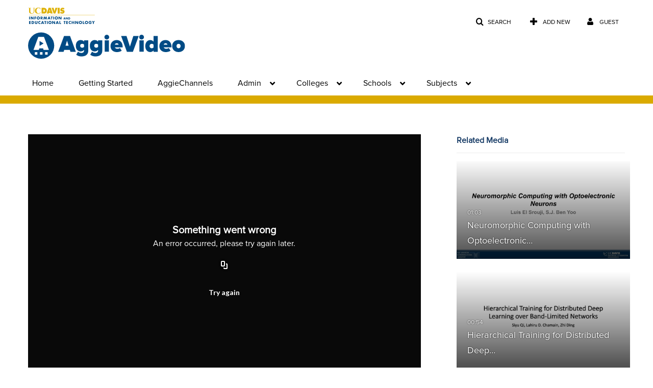

--- FILE ---
content_type: text/html; charset=UTF-8
request_url: https://video.ucdavis.edu/entry/sidebar/related/1_l1k3uohi?format=ajax&_=1768950809445
body_size: 7904
content:
{"content":[{"target":"#target","action":"replace","content":"    <div class=\"navbar no-space\">\n        <table class=\"table table-hover table-bordered thumbnails table-condensed related-69700c1f650d3\">\n            <tbody>\n            <tr class=\"hidden-phone relatedMedia\">\n    <td>\n        <div class=\"thumbnail\">\n            \n\n<div class=\"photo-group thumb_wrapper\" tabindex=\"-1\" \ttitle=\"Neuromorphic Computing with Optoelectronic Neurons - Luis El Srouji\">\n            <a class=\"item_link\" href=\"\/media\/Neuromorphic+Computing+with+Optoelectronic+Neurons+-+Luis+El+Srouji\/1_9ksrtula\" >\n            <img src=\"https:\/\/cdnsecakmi.kaltura.com\/p\/1770401\/sp\/177040100\/thumbnail\/entry_id\/1_9ksrtula\/version\/100001\/width\/478\/height\/269\/width\/478\/height\/269\/type\/3\/quality\/100\"  alt=\"Thumbnail for Neuromorphic Computing with Optoelectronic Neurons - Luis El Srouji\" width=\"478\" height=\"269\" class=\"thumb_img\" onerror=\"handleImageLoadError(this)\" \/>\n        <div class=\"overlay-wrapper\"><\/div>\n\n                <div class='thumb_icon label-inverse wrap-icon-film' aria-label='Video'><p class=\"thumb_icon_content\"><i class='icon-film icon-white' aria-hidden='true'><\/i><\/p><\/div>\n        <div class=\"thumb_labels_wrapper\">\n            <span class=\"screenreader-only\">Neuromorphic Computing with Optoelectronic&hellip;<\/span>            <div class=\"thumb_time label-inverse wrap-icon-film\">\n                <p class=\"thumb_time_content\">\n                19&nbsp;&nbsp;<i class=\"v2ui-View-icon\"><\/i>&nbsp;|&nbsp;<span class=\"duration\" aria-hidden=\"true\">01:03<\/span><span class=\"screenreader-only\">duration 1 minute 3 seconds<\/span>                <\/p>\n            <\/div>\n\n                            <div class=\"thumb_name label-inverse\">\n                <p class=\"thumb_name_content\">Neuromorphic Computing with Optoelectronic&hellip;<\/p>\n                <\/div>\n                    <\/div>\n            <\/a><!-- item_link -->\n    \n            <div class=\"thumb_name\">\n            <p class=\"thumb_name_content_link\">\n                                    <a class=\"item_link\" href=\"\/media\/Neuromorphic+Computing+with+Optoelectronic+Neurons+-+Luis+El+Srouji\/1_9ksrtula\" >Neuromorphic Computing with Optoelectronic Neurons - Luis El Srouji<\/a>\n                            <\/p>\n        <\/div>\n    <\/div>\n            <div>\n                <p class=\"muted thumb_user_content\">\n                    From                    <span class=\"userLink\"><a href=\"\/createdby\/eyJpdiI6IkdjUTEwYlIzc0o0VkR0RVlcL0tBMWpnPT0iLCJ2YWx1ZSI6InlVMFZJdUc2djVKMVVadHE3MHI3emc9PSIsIm1hYyI6ImJkNDVlYzc4NmMzMzBkYjQzNjA5MGE0NzIwYWFjYTdlYzM3OWVmMmFmOWZiMjMzNDM1YzM2ZjVjZmZiOTNjNDcifQ__\" aria-label=\"Search media by Philip Young \"><span class=\"\">Philip Young<\/span><\/a><\/span>                    <span class='thumbTimeAdded'>\n                        <span id=\"js-entry-date_1_9ksrtula\"><\/span>\n                        <script type=\"text\/javascript\"  nonce=\"8261498666751088197\">\n                            (function() {\n                                $(document).ready(function() {\n                                    kmsReact.ReactDOM.render(kmsReact.React.createElement(kmsReact.DateRenderer, {\n                                        date: 1648877507,\n                                        context: {\"application\":{\"isLoggedIn\":false,\"userRole\":\"anonymousRole\",\"isKAF\":false,\"profileName\":\"MediaSpace\",\"enableLoadButton\":false,\"partnerId\":\"1770401\",\"serviceUrl\":\"https:\\\/\\\/www.kaltura.com\",\"cdnUrl\":\"https:\\\/\\\/cdnapisec.kaltura.com\",\"loadThumbnailWithKs\":false,\"dateType\":2,\"shortDateFormat\":\"DD\\\/MM\\\/YYYY\",\"eSearchInfoText\":\"To search for an exact match, please use Quotation Marks. Example: \\u201ccomputer\\u201d\",\"enableEntryTitles\":true,\"timeDisplay\":\"am-pm\",\"currentLocaleCode\":\"en\",\"weekStartDay\":\"1\",\"dateFormats\":{\"longDate\":\"dddd, MMMM DD, YYYY\",\"shortDate\":\"MMMM DD, YYYY\",\"longDateNoYear\":\"dddd, MMMM DD\"},\"playlistThumbLink\":\"playlist-page\",\"unisphereWorkspaceUrl\":\"https:\\\/\\\/unisphere.nvp1.ovp.kaltura.com\\\/v1\",\"shouldCheckAsyncJobsStatus\":false,\"enableUnlisted\":true,\"cspNonce\":\"8261498666751088197\",\"stickyNavbar\":false,\"userDataDisplay\":[\"name\",\"email\"],\"useUserTimezone\":false,\"timeZone\":\"America\\\/Los_Angeles\"},\"search\":{\"eSearch\":{\"switchSortingToRelevance\":true}},\"calendar\":{\"getAppointmentUrl\":\"\\\/default\\\/calendar\\\/get-calendar-appointment\",\"showEmailOption\":false},\"eventPlatform\":{\"eventListItem\":{\"showThumbnail\":true,\"showPresenters\":true,\"showPresenterModal\":false,\"joinBuffer\":15}},\"categories\":{\"rootGalleryCategoryId\":\"21604231\"},\"toastMessages\":{\"info\":[],\"success\":[],\"warning\":[],\"error\":[]},\"analytics\":{\"serviceUrl\":\"analytics.kaltura.com\",\"appType\":1,\"appName\":\"MediaSpace\",\"moduleName\":\"default\",\"analyticsContext\":\"\"},\"inAppMessaging\":{\"ks\":\"[base64]\"},\"channelPlaylists\":{\"playlistDisplay\":\"player\"},\"watchlist\":{\"localStorageExpiry\":5},\"theming\":[]},\n                                        useSpan: true\n                                    } ), document.getElementById('js-entry-date_' + '1_9ksrtula'));\n                                });\n                            })();\n                        <\/script>\n                    <\/span>\n                <\/p>\n            <\/div>\n        <\/div>\n    <\/td>\n<\/tr>\n<tr class=\"hidden-phone relatedMedia\">\n    <td>\n        <div class=\"thumbnail\">\n            \n\n<div class=\"photo-group thumb_wrapper\" tabindex=\"-1\" \ttitle=\"Hierarchical Training for Distributed Deep Learning over Bandlimited Networks - Siyu Qiu\">\n            <a class=\"item_link\" href=\"\/media\/Hierarchical+Training+for+Distributed+Deep+Learning+over+Bandlimited+Networks+-+Siyu+Qiu\/1_lhnl3bcr\" >\n            <img src=\"https:\/\/cdnsecakmi.kaltura.com\/p\/1770401\/sp\/177040100\/thumbnail\/entry_id\/1_lhnl3bcr\/version\/100001\/width\/478\/height\/269\/width\/478\/height\/269\/type\/3\/quality\/100\"  alt=\"Thumbnail for Hierarchical Training for Distributed Deep Learning over Bandlimited Networks - Siyu Qiu\" width=\"478\" height=\"269\" class=\"thumb_img\" onerror=\"handleImageLoadError(this)\" \/>\n        <div class=\"overlay-wrapper\"><\/div>\n\n                <div class='thumb_icon label-inverse wrap-icon-film' aria-label='Video'><p class=\"thumb_icon_content\"><i class='icon-film icon-white' aria-hidden='true'><\/i><\/p><\/div>\n        <div class=\"thumb_labels_wrapper\">\n            <span class=\"screenreader-only\">Hierarchical Training for Distributed Deep&hellip;<\/span>            <div class=\"thumb_time label-inverse wrap-icon-film\">\n                <p class=\"thumb_time_content\">\n                5&nbsp;&nbsp;<i class=\"v2ui-View-icon\"><\/i>&nbsp;|&nbsp;<span class=\"duration\" aria-hidden=\"true\">00:54<\/span><span class=\"screenreader-only\">duration 54 seconds<\/span>                <\/p>\n            <\/div>\n\n                            <div class=\"thumb_name label-inverse\">\n                <p class=\"thumb_name_content\">Hierarchical Training for Distributed Deep&hellip;<\/p>\n                <\/div>\n                    <\/div>\n            <\/a><!-- item_link -->\n    \n            <div class=\"thumb_name\">\n            <p class=\"thumb_name_content_link\">\n                                    <a class=\"item_link\" href=\"\/media\/Hierarchical+Training+for+Distributed+Deep+Learning+over+Bandlimited+Networks+-+Siyu+Qiu\/1_lhnl3bcr\" >Hierarchical Training for Distributed Deep Learning over Bandlimited Networks - Siyu Qiu<\/a>\n                            <\/p>\n        <\/div>\n    <\/div>\n            <div>\n                <p class=\"muted thumb_user_content\">\n                    From                    <span class=\"userLink\"><a href=\"\/createdby\/eyJpdiI6IkdjUTEwYlIzc0o0VkR0RVlcL0tBMWpnPT0iLCJ2YWx1ZSI6InlVMFZJdUc2djVKMVVadHE3MHI3emc9PSIsIm1hYyI6ImJkNDVlYzc4NmMzMzBkYjQzNjA5MGE0NzIwYWFjYTdlYzM3OWVmMmFmOWZiMjMzNDM1YzM2ZjVjZmZiOTNjNDcifQ__\" aria-label=\"Search media by Philip Young \"><span class=\"\">Philip Young<\/span><\/a><\/span>                    <span class='thumbTimeAdded'>\n                        <span id=\"js-entry-date_1_lhnl3bcr\"><\/span>\n                        <script type=\"text\/javascript\"  nonce=\"8261498666751088197\">\n                            (function() {\n                                $(document).ready(function() {\n                                    kmsReact.ReactDOM.render(kmsReact.React.createElement(kmsReact.DateRenderer, {\n                                        date: 1648878157,\n                                        context: {\"application\":{\"isLoggedIn\":false,\"userRole\":\"anonymousRole\",\"isKAF\":false,\"profileName\":\"MediaSpace\",\"enableLoadButton\":false,\"partnerId\":\"1770401\",\"serviceUrl\":\"https:\\\/\\\/www.kaltura.com\",\"cdnUrl\":\"https:\\\/\\\/cdnapisec.kaltura.com\",\"loadThumbnailWithKs\":false,\"dateType\":2,\"shortDateFormat\":\"DD\\\/MM\\\/YYYY\",\"eSearchInfoText\":\"To search for an exact match, please use Quotation Marks. Example: \\u201ccomputer\\u201d\",\"enableEntryTitles\":true,\"timeDisplay\":\"am-pm\",\"currentLocaleCode\":\"en\",\"weekStartDay\":\"1\",\"dateFormats\":{\"longDate\":\"dddd, MMMM DD, YYYY\",\"shortDate\":\"MMMM DD, YYYY\",\"longDateNoYear\":\"dddd, MMMM DD\"},\"playlistThumbLink\":\"playlist-page\",\"unisphereWorkspaceUrl\":\"https:\\\/\\\/unisphere.nvp1.ovp.kaltura.com\\\/v1\",\"shouldCheckAsyncJobsStatus\":false,\"enableUnlisted\":true,\"cspNonce\":\"8261498666751088197\",\"stickyNavbar\":false,\"userDataDisplay\":[\"name\",\"email\"],\"useUserTimezone\":false,\"timeZone\":\"America\\\/Los_Angeles\"},\"search\":{\"eSearch\":{\"switchSortingToRelevance\":true}},\"calendar\":{\"getAppointmentUrl\":\"\\\/default\\\/calendar\\\/get-calendar-appointment\",\"showEmailOption\":false},\"eventPlatform\":{\"eventListItem\":{\"showThumbnail\":true,\"showPresenters\":true,\"showPresenterModal\":false,\"joinBuffer\":15}},\"categories\":{\"rootGalleryCategoryId\":\"21604231\"},\"toastMessages\":{\"info\":[],\"success\":[],\"warning\":[],\"error\":[]},\"analytics\":{\"serviceUrl\":\"analytics.kaltura.com\",\"appType\":1,\"appName\":\"MediaSpace\",\"moduleName\":\"default\",\"analyticsContext\":\"\"},\"inAppMessaging\":{\"ks\":\"[base64]\"},\"channelPlaylists\":{\"playlistDisplay\":\"player\"},\"watchlist\":{\"localStorageExpiry\":5},\"theming\":[]},\n                                        useSpan: true\n                                    } ), document.getElementById('js-entry-date_' + '1_lhnl3bcr'));\n                                });\n                            })();\n                        <\/script>\n                    <\/span>\n                <\/p>\n            <\/div>\n        <\/div>\n    <\/td>\n<\/tr>\n<tr class=\"hidden-phone relatedMedia\">\n    <td>\n        <div class=\"thumbnail\">\n            \n\n<div class=\"photo-group thumb_wrapper\" tabindex=\"-1\" \ttitle=\"Metalens Array with Bounded Angular Field of View for Compact and Large Field of View MicroscopyJunjie Hu\">\n            <a class=\"item_link\" href=\"\/media\/Metalens+Array+with+Bounded+Angular+Field+of+View+for+Compact+and+Large+Field+of+View+MicroscopyJunjie+Hu\/1_yb3bcoqw\" >\n            <img src=\"https:\/\/cdnsecakmi.kaltura.com\/p\/1770401\/sp\/177040100\/thumbnail\/entry_id\/1_yb3bcoqw\/version\/100001\/width\/478\/height\/269\/width\/478\/height\/269\/type\/3\/quality\/100\"  alt=\"Thumbnail for Metalens Array with Bounded Angular Field of View for Compact and Large Field of View MicroscopyJunjie Hu\" width=\"478\" height=\"269\" class=\"thumb_img\" onerror=\"handleImageLoadError(this)\" \/>\n        <div class=\"overlay-wrapper\"><\/div>\n\n                <div class='thumb_icon label-inverse wrap-icon-film' aria-label='Video'><p class=\"thumb_icon_content\"><i class='icon-film icon-white' aria-hidden='true'><\/i><\/p><\/div>\n        <div class=\"thumb_labels_wrapper\">\n            <span class=\"screenreader-only\">Metalens Array with Bounded Angular Field of View&hellip;<\/span>            <div class=\"thumb_time label-inverse wrap-icon-film\">\n                <p class=\"thumb_time_content\">\n                12&nbsp;&nbsp;<i class=\"v2ui-View-icon\"><\/i>&nbsp;|&nbsp;<span class=\"duration\" aria-hidden=\"true\">05:53<\/span><span class=\"screenreader-only\">duration 5 minutes 53 seconds<\/span>                <\/p>\n            <\/div>\n\n                            <div class=\"thumb_name label-inverse\">\n                <p class=\"thumb_name_content\">Metalens Array with Bounded Angular Field of View&hellip;<\/p>\n                <\/div>\n                    <\/div>\n            <\/a><!-- item_link -->\n    \n            <div class=\"thumb_name\">\n            <p class=\"thumb_name_content_link\">\n                                    <a class=\"item_link\" href=\"\/media\/Metalens+Array+with+Bounded+Angular+Field+of+View+for+Compact+and+Large+Field+of+View+MicroscopyJunjie+Hu\/1_yb3bcoqw\" >Metalens Array with Bounded Angular Field of View for Compact and Large Field of View MicroscopyJunjie Hu<\/a>\n                            <\/p>\n        <\/div>\n    <\/div>\n            <div>\n                <p class=\"muted thumb_user_content\">\n                    From                    <span class=\"userLink\"><a href=\"\/createdby\/eyJpdiI6IkdjUTEwYlIzc0o0VkR0RVlcL0tBMWpnPT0iLCJ2YWx1ZSI6InlVMFZJdUc2djVKMVVadHE3MHI3emc9PSIsIm1hYyI6ImJkNDVlYzc4NmMzMzBkYjQzNjA5MGE0NzIwYWFjYTdlYzM3OWVmMmFmOWZiMjMzNDM1YzM2ZjVjZmZiOTNjNDcifQ__\" aria-label=\"Search media by Philip Young \"><span class=\"\">Philip Young<\/span><\/a><\/span>                    <span class='thumbTimeAdded'>\n                        <span id=\"js-entry-date_1_yb3bcoqw\"><\/span>\n                        <script type=\"text\/javascript\"  nonce=\"8261498666751088197\">\n                            (function() {\n                                $(document).ready(function() {\n                                    kmsReact.ReactDOM.render(kmsReact.React.createElement(kmsReact.DateRenderer, {\n                                        date: 1648918777,\n                                        context: {\"application\":{\"isLoggedIn\":false,\"userRole\":\"anonymousRole\",\"isKAF\":false,\"profileName\":\"MediaSpace\",\"enableLoadButton\":false,\"partnerId\":\"1770401\",\"serviceUrl\":\"https:\\\/\\\/www.kaltura.com\",\"cdnUrl\":\"https:\\\/\\\/cdnapisec.kaltura.com\",\"loadThumbnailWithKs\":false,\"dateType\":2,\"shortDateFormat\":\"DD\\\/MM\\\/YYYY\",\"eSearchInfoText\":\"To search for an exact match, please use Quotation Marks. Example: \\u201ccomputer\\u201d\",\"enableEntryTitles\":true,\"timeDisplay\":\"am-pm\",\"currentLocaleCode\":\"en\",\"weekStartDay\":\"1\",\"dateFormats\":{\"longDate\":\"dddd, MMMM DD, YYYY\",\"shortDate\":\"MMMM DD, YYYY\",\"longDateNoYear\":\"dddd, MMMM DD\"},\"playlistThumbLink\":\"playlist-page\",\"unisphereWorkspaceUrl\":\"https:\\\/\\\/unisphere.nvp1.ovp.kaltura.com\\\/v1\",\"shouldCheckAsyncJobsStatus\":false,\"enableUnlisted\":true,\"cspNonce\":\"8261498666751088197\",\"stickyNavbar\":false,\"userDataDisplay\":[\"name\",\"email\"],\"useUserTimezone\":false,\"timeZone\":\"America\\\/Los_Angeles\"},\"search\":{\"eSearch\":{\"switchSortingToRelevance\":true}},\"calendar\":{\"getAppointmentUrl\":\"\\\/default\\\/calendar\\\/get-calendar-appointment\",\"showEmailOption\":false},\"eventPlatform\":{\"eventListItem\":{\"showThumbnail\":true,\"showPresenters\":true,\"showPresenterModal\":false,\"joinBuffer\":15}},\"categories\":{\"rootGalleryCategoryId\":\"21604231\"},\"toastMessages\":{\"info\":[],\"success\":[],\"warning\":[],\"error\":[]},\"analytics\":{\"serviceUrl\":\"analytics.kaltura.com\",\"appType\":1,\"appName\":\"MediaSpace\",\"moduleName\":\"default\",\"analyticsContext\":\"\"},\"inAppMessaging\":{\"ks\":\"[base64]\"},\"channelPlaylists\":{\"playlistDisplay\":\"player\"},\"watchlist\":{\"localStorageExpiry\":5},\"theming\":[]},\n                                        useSpan: true\n                                    } ), document.getElementById('js-entry-date_' + '1_yb3bcoqw'));\n                                });\n                            })();\n                        <\/script>\n                    <\/span>\n                <\/p>\n            <\/div>\n        <\/div>\n    <\/td>\n<\/tr>\n<tr class=\"hidden-phone relatedMedia\">\n    <td>\n        <div class=\"thumbnail\">\n            \n\n<div class=\"photo-group thumb_wrapper\" tabindex=\"-1\" \ttitle=\"Application Specific Integrated Circuit (ASIC) Hardware Security\">\n            <a class=\"item_link\" href=\"\/media\/Application+Specific+Integrated+Circuit+%28ASIC%29+Hardware+Security\/1_kj0934f2\" >\n            <img src=\"https:\/\/cdnsecakmi.kaltura.com\/p\/1770401\/sp\/177040100\/thumbnail\/entry_id\/1_kj0934f2\/version\/100001\/width\/478\/height\/269\/width\/478\/height\/269\/type\/3\/quality\/100\"  alt=\"Thumbnail for Application Specific Integrated Circuit (ASIC) Hardware Security\" width=\"478\" height=\"269\" class=\"thumb_img\" onerror=\"handleImageLoadError(this)\" \/>\n        <div class=\"overlay-wrapper\"><\/div>\n\n                <div class='thumb_icon label-inverse wrap-icon-film' aria-label='Video'><p class=\"thumb_icon_content\"><i class='icon-film icon-white' aria-hidden='true'><\/i><\/p><\/div>\n        <div class=\"thumb_labels_wrapper\">\n            <span class=\"screenreader-only\">Application Specific Integrated Circuit (ASIC)&hellip;<\/span>            <div class=\"thumb_time label-inverse wrap-icon-film\">\n                <p class=\"thumb_time_content\">\n                73&nbsp;&nbsp;<i class=\"v2ui-View-icon\"><\/i>&nbsp;|&nbsp;<span class=\"duration\" aria-hidden=\"true\">01:22<\/span><span class=\"screenreader-only\">duration 1 minute 22 seconds<\/span>                <\/p>\n            <\/div>\n\n                            <div class=\"thumb_name label-inverse\">\n                <p class=\"thumb_name_content\">Application Specific Integrated Circuit (ASIC)&hellip;<\/p>\n                <\/div>\n                    <\/div>\n            <\/a><!-- item_link -->\n    \n            <div class=\"thumb_name\">\n            <p class=\"thumb_name_content_link\">\n                                    <a class=\"item_link\" href=\"\/media\/Application+Specific+Integrated+Circuit+%28ASIC%29+Hardware+Security\/1_kj0934f2\" >Application Specific Integrated Circuit (ASIC) Hardware Security<\/a>\n                            <\/p>\n        <\/div>\n    <\/div>\n            <div>\n                <p class=\"muted thumb_user_content\">\n                    From                    <span class=\"userLink\"><a href=\"\/createdby\/eyJpdiI6IkdjUTEwYlIzc0o0VkR0RVlcL0tBMWpnPT0iLCJ2YWx1ZSI6InlVMFZJdUc2djVKMVVadHE3MHI3emc9PSIsIm1hYyI6ImJkNDVlYzc4NmMzMzBkYjQzNjA5MGE0NzIwYWFjYTdlYzM3OWVmMmFmOWZiMjMzNDM1YzM2ZjVjZmZiOTNjNDcifQ__\" aria-label=\"Search media by Philip Young \"><span class=\"\">Philip Young<\/span><\/a><\/span>                    <span class='thumbTimeAdded'>\n                        <span id=\"js-entry-date_1_kj0934f2\"><\/span>\n                        <script type=\"text\/javascript\"  nonce=\"8261498666751088197\">\n                            (function() {\n                                $(document).ready(function() {\n                                    kmsReact.ReactDOM.render(kmsReact.React.createElement(kmsReact.DateRenderer, {\n                                        date: 1649361281,\n                                        context: {\"application\":{\"isLoggedIn\":false,\"userRole\":\"anonymousRole\",\"isKAF\":false,\"profileName\":\"MediaSpace\",\"enableLoadButton\":false,\"partnerId\":\"1770401\",\"serviceUrl\":\"https:\\\/\\\/www.kaltura.com\",\"cdnUrl\":\"https:\\\/\\\/cdnapisec.kaltura.com\",\"loadThumbnailWithKs\":false,\"dateType\":2,\"shortDateFormat\":\"DD\\\/MM\\\/YYYY\",\"eSearchInfoText\":\"To search for an exact match, please use Quotation Marks. Example: \\u201ccomputer\\u201d\",\"enableEntryTitles\":true,\"timeDisplay\":\"am-pm\",\"currentLocaleCode\":\"en\",\"weekStartDay\":\"1\",\"dateFormats\":{\"longDate\":\"dddd, MMMM DD, YYYY\",\"shortDate\":\"MMMM DD, YYYY\",\"longDateNoYear\":\"dddd, MMMM DD\"},\"playlistThumbLink\":\"playlist-page\",\"unisphereWorkspaceUrl\":\"https:\\\/\\\/unisphere.nvp1.ovp.kaltura.com\\\/v1\",\"shouldCheckAsyncJobsStatus\":false,\"enableUnlisted\":true,\"cspNonce\":\"8261498666751088197\",\"stickyNavbar\":false,\"userDataDisplay\":[\"name\",\"email\"],\"useUserTimezone\":false,\"timeZone\":\"America\\\/Los_Angeles\"},\"search\":{\"eSearch\":{\"switchSortingToRelevance\":true}},\"calendar\":{\"getAppointmentUrl\":\"\\\/default\\\/calendar\\\/get-calendar-appointment\",\"showEmailOption\":false},\"eventPlatform\":{\"eventListItem\":{\"showThumbnail\":true,\"showPresenters\":true,\"showPresenterModal\":false,\"joinBuffer\":15}},\"categories\":{\"rootGalleryCategoryId\":\"21604231\"},\"toastMessages\":{\"info\":[],\"success\":[],\"warning\":[],\"error\":[]},\"analytics\":{\"serviceUrl\":\"analytics.kaltura.com\",\"appType\":1,\"appName\":\"MediaSpace\",\"moduleName\":\"default\",\"analyticsContext\":\"\"},\"inAppMessaging\":{\"ks\":\"[base64]\"},\"channelPlaylists\":{\"playlistDisplay\":\"player\"},\"watchlist\":{\"localStorageExpiry\":5},\"theming\":[]},\n                                        useSpan: true\n                                    } ), document.getElementById('js-entry-date_' + '1_kj0934f2'));\n                                });\n                            })();\n                        <\/script>\n                    <\/span>\n                <\/p>\n            <\/div>\n        <\/div>\n    <\/td>\n<\/tr>\n<tr class=\"hidden-phone relatedMedia\">\n    <td>\n        <div class=\"thumbnail\">\n            \n\n<div class=\"photo-group thumb_wrapper\" tabindex=\"-1\" \ttitle=\"An End-to-End Pipeline for Measuring and Detecting Critical Congenital Heart Disease (CCHD) in Newborns- Luca Cerny Oliveira\">\n            <a class=\"item_link\" href=\"\/media\/An+End-to-End+Pipeline+for+Measuring+and+Detecting+Critical+Congenital+Heart+Disease+%28CCHD%29+in+Newborns-+Luca+Cerny+Oliveira\/1_9vqpo9kh\" >\n            <img src=\"https:\/\/cdnsecakmi.kaltura.com\/p\/1770401\/sp\/177040100\/thumbnail\/entry_id\/1_9vqpo9kh\/version\/100001\/width\/478\/height\/269\/width\/478\/height\/269\/type\/3\/quality\/100\"  alt=\"Thumbnail for An End-to-End Pipeline for Measuring and Detecting Critical Congenital Heart Disease (CCHD) in Newborns- Luca Cerny Oliveira\" width=\"478\" height=\"269\" class=\"thumb_img\" onerror=\"handleImageLoadError(this)\" \/>\n        <div class=\"overlay-wrapper\"><\/div>\n\n                <div class='thumb_icon label-inverse wrap-icon-film' aria-label='Video'><p class=\"thumb_icon_content\"><i class='icon-film icon-white' aria-hidden='true'><\/i><\/p><\/div>\n        <div class=\"thumb_labels_wrapper\">\n            <span class=\"screenreader-only\">An End-to-End Pipeline for Measuring and&hellip;<\/span>            <div class=\"thumb_time label-inverse wrap-icon-film\">\n                <p class=\"thumb_time_content\">\n                30&nbsp;&nbsp;<i class=\"v2ui-View-icon\"><\/i>&nbsp;|&nbsp;<span class=\"duration\" aria-hidden=\"true\">01:14<\/span><span class=\"screenreader-only\">duration 1 minute 14 seconds<\/span>                <\/p>\n            <\/div>\n\n                            <div class=\"thumb_name label-inverse\">\n                <p class=\"thumb_name_content\">An End-to-End Pipeline for Measuring and&hellip;<\/p>\n                <\/div>\n                    <\/div>\n            <\/a><!-- item_link -->\n    \n            <div class=\"thumb_name\">\n            <p class=\"thumb_name_content_link\">\n                                    <a class=\"item_link\" href=\"\/media\/An+End-to-End+Pipeline+for+Measuring+and+Detecting+Critical+Congenital+Heart+Disease+%28CCHD%29+in+Newborns-+Luca+Cerny+Oliveira\/1_9vqpo9kh\" >An End-to-End Pipeline for Measuring and Detecting Critical Congenital Heart Disease (CCHD) in Newborns- Luca Cerny Oliveira<\/a>\n                            <\/p>\n        <\/div>\n    <\/div>\n            <div>\n                <p class=\"muted thumb_user_content\">\n                    From                    <span class=\"userLink\"><a href=\"\/createdby\/eyJpdiI6IkdjUTEwYlIzc0o0VkR0RVlcL0tBMWpnPT0iLCJ2YWx1ZSI6InlVMFZJdUc2djVKMVVadHE3MHI3emc9PSIsIm1hYyI6ImJkNDVlYzc4NmMzMzBkYjQzNjA5MGE0NzIwYWFjYTdlYzM3OWVmMmFmOWZiMjMzNDM1YzM2ZjVjZmZiOTNjNDcifQ__\" aria-label=\"Search media by Philip Young \"><span class=\"\">Philip Young<\/span><\/a><\/span>                    <span class='thumbTimeAdded'>\n                        <span id=\"js-entry-date_1_9vqpo9kh\"><\/span>\n                        <script type=\"text\/javascript\"  nonce=\"8261498666751088197\">\n                            (function() {\n                                $(document).ready(function() {\n                                    kmsReact.ReactDOM.render(kmsReact.React.createElement(kmsReact.DateRenderer, {\n                                        date: 1648918636,\n                                        context: {\"application\":{\"isLoggedIn\":false,\"userRole\":\"anonymousRole\",\"isKAF\":false,\"profileName\":\"MediaSpace\",\"enableLoadButton\":false,\"partnerId\":\"1770401\",\"serviceUrl\":\"https:\\\/\\\/www.kaltura.com\",\"cdnUrl\":\"https:\\\/\\\/cdnapisec.kaltura.com\",\"loadThumbnailWithKs\":false,\"dateType\":2,\"shortDateFormat\":\"DD\\\/MM\\\/YYYY\",\"eSearchInfoText\":\"To search for an exact match, please use Quotation Marks. Example: \\u201ccomputer\\u201d\",\"enableEntryTitles\":true,\"timeDisplay\":\"am-pm\",\"currentLocaleCode\":\"en\",\"weekStartDay\":\"1\",\"dateFormats\":{\"longDate\":\"dddd, MMMM DD, YYYY\",\"shortDate\":\"MMMM DD, YYYY\",\"longDateNoYear\":\"dddd, MMMM DD\"},\"playlistThumbLink\":\"playlist-page\",\"unisphereWorkspaceUrl\":\"https:\\\/\\\/unisphere.nvp1.ovp.kaltura.com\\\/v1\",\"shouldCheckAsyncJobsStatus\":false,\"enableUnlisted\":true,\"cspNonce\":\"8261498666751088197\",\"stickyNavbar\":false,\"userDataDisplay\":[\"name\",\"email\"],\"useUserTimezone\":false,\"timeZone\":\"America\\\/Los_Angeles\"},\"search\":{\"eSearch\":{\"switchSortingToRelevance\":true}},\"calendar\":{\"getAppointmentUrl\":\"\\\/default\\\/calendar\\\/get-calendar-appointment\",\"showEmailOption\":false},\"eventPlatform\":{\"eventListItem\":{\"showThumbnail\":true,\"showPresenters\":true,\"showPresenterModal\":false,\"joinBuffer\":15}},\"categories\":{\"rootGalleryCategoryId\":\"21604231\"},\"toastMessages\":{\"info\":[],\"success\":[],\"warning\":[],\"error\":[]},\"analytics\":{\"serviceUrl\":\"analytics.kaltura.com\",\"appType\":1,\"appName\":\"MediaSpace\",\"moduleName\":\"default\",\"analyticsContext\":\"\"},\"inAppMessaging\":{\"ks\":\"[base64]\"},\"channelPlaylists\":{\"playlistDisplay\":\"player\"},\"watchlist\":{\"localStorageExpiry\":5},\"theming\":[]},\n                                        useSpan: true\n                                    } ), document.getElementById('js-entry-date_' + '1_9vqpo9kh'));\n                                });\n                            })();\n                        <\/script>\n                    <\/span>\n                <\/p>\n            <\/div>\n        <\/div>\n    <\/td>\n<\/tr>\n<tr class=\"hidden-phone relatedMedia\">\n    <td>\n        <div class=\"thumbnail\">\n            \n\n<div class=\"photo-group thumb_wrapper\" tabindex=\"-1\" \ttitle=\"EEC 10 Tips 03 - MSP432 and CCS\">\n            <a class=\"item_link\" href=\"\/media\/EEC+10+Tips+03+-+MSP432+and+CCS\/0_kpii925z\" >\n            <img src=\"https:\/\/cdnsecakmi.kaltura.com\/p\/1770401\/sp\/177040100\/thumbnail\/entry_id\/0_kpii925z\/version\/100001\/width\/478\/height\/269\/width\/478\/height\/269\/type\/3\/quality\/100\"  alt=\"Thumbnail for EEC 10 Tips 03 - MSP432 and CCS\" width=\"478\" height=\"269\" class=\"thumb_img\" onerror=\"handleImageLoadError(this)\" \/>\n        <div class=\"overlay-wrapper\"><\/div>\n\n                <div class='thumb_icon label-inverse wrap-icon-film' aria-label='Video'><p class=\"thumb_icon_content\"><i class='icon-film icon-white' aria-hidden='true'><\/i><\/p><\/div>\n        <div class=\"thumb_labels_wrapper\">\n            <span class=\"screenreader-only\">EEC 10 Tips 03 - MSP432 and CCS<\/span>            <div class=\"thumb_time label-inverse wrap-icon-film\">\n                <p class=\"thumb_time_content\">\n                515&nbsp;&nbsp;<i class=\"v2ui-View-icon\"><\/i>&nbsp;|&nbsp;<span class=\"duration\" aria-hidden=\"true\">12:13<\/span><span class=\"screenreader-only\">duration 12 minutes 13 seconds<\/span>                <\/p>\n            <\/div>\n\n                            <div class=\"thumb_name label-inverse\">\n                <p class=\"thumb_name_content\">EEC 10 Tips 03 - MSP432 and CCS<\/p>\n                <\/div>\n                    <\/div>\n            <\/a><!-- item_link -->\n    \n            <div class=\"thumb_name\">\n            <p class=\"thumb_name_content_link\">\n                                    <a class=\"item_link\" href=\"\/media\/EEC+10+Tips+03+-+MSP432+and+CCS\/0_kpii925z\" >EEC 10 Tips 03 - MSP432 and CCS<\/a>\n                            <\/p>\n        <\/div>\n    <\/div>\n            <div>\n                <p class=\"muted thumb_user_content\">\n                    From                    <span class=\"userLink\"><a href=\"\/createdby\/eyJpdiI6IlRnanhsVGNubUNoeWNXWGVPNkR6QUE9PSIsInZhbHVlIjoiTDh4RWdKQWZUWEc5V2QzaHpjMWdXdz09IiwibWFjIjoiM2E2N2IzMjlkNDRiY2RiNzk2ZGM1ZTNmYjE4MGM4MWI4Yjg3NzViYzI1NjMyOGUyNWQ3NTM5MTczNDRjMDcwOCJ9\" aria-label=\"Search media by Timothy Ambrose \"><span class=\"\">Timothy Ambrose<\/span><\/a><\/span>                    <span class='thumbTimeAdded'>\n                        <span id=\"js-entry-date_0_kpii925z\"><\/span>\n                        <script type=\"text\/javascript\"  nonce=\"8261498666751088197\">\n                            (function() {\n                                $(document).ready(function() {\n                                    kmsReact.ReactDOM.render(kmsReact.React.createElement(kmsReact.DateRenderer, {\n                                        date: 1588791770,\n                                        context: {\"application\":{\"isLoggedIn\":false,\"userRole\":\"anonymousRole\",\"isKAF\":false,\"profileName\":\"MediaSpace\",\"enableLoadButton\":false,\"partnerId\":\"1770401\",\"serviceUrl\":\"https:\\\/\\\/www.kaltura.com\",\"cdnUrl\":\"https:\\\/\\\/cdnapisec.kaltura.com\",\"loadThumbnailWithKs\":false,\"dateType\":2,\"shortDateFormat\":\"DD\\\/MM\\\/YYYY\",\"eSearchInfoText\":\"To search for an exact match, please use Quotation Marks. Example: \\u201ccomputer\\u201d\",\"enableEntryTitles\":true,\"timeDisplay\":\"am-pm\",\"currentLocaleCode\":\"en\",\"weekStartDay\":\"1\",\"dateFormats\":{\"longDate\":\"dddd, MMMM DD, YYYY\",\"shortDate\":\"MMMM DD, YYYY\",\"longDateNoYear\":\"dddd, MMMM DD\"},\"playlistThumbLink\":\"playlist-page\",\"unisphereWorkspaceUrl\":\"https:\\\/\\\/unisphere.nvp1.ovp.kaltura.com\\\/v1\",\"shouldCheckAsyncJobsStatus\":false,\"enableUnlisted\":true,\"cspNonce\":\"8261498666751088197\",\"stickyNavbar\":false,\"userDataDisplay\":[\"name\",\"email\"],\"useUserTimezone\":false,\"timeZone\":\"America\\\/Los_Angeles\"},\"search\":{\"eSearch\":{\"switchSortingToRelevance\":true}},\"calendar\":{\"getAppointmentUrl\":\"\\\/default\\\/calendar\\\/get-calendar-appointment\",\"showEmailOption\":false},\"eventPlatform\":{\"eventListItem\":{\"showThumbnail\":true,\"showPresenters\":true,\"showPresenterModal\":false,\"joinBuffer\":15}},\"categories\":{\"rootGalleryCategoryId\":\"21604231\"},\"toastMessages\":{\"info\":[],\"success\":[],\"warning\":[],\"error\":[]},\"analytics\":{\"serviceUrl\":\"analytics.kaltura.com\",\"appType\":1,\"appName\":\"MediaSpace\",\"moduleName\":\"default\",\"analyticsContext\":\"\"},\"inAppMessaging\":{\"ks\":\"[base64]\"},\"channelPlaylists\":{\"playlistDisplay\":\"player\"},\"watchlist\":{\"localStorageExpiry\":5},\"theming\":[]},\n                                        useSpan: true\n                                    } ), document.getElementById('js-entry-date_' + '0_kpii925z'));\n                                });\n                            })();\n                        <\/script>\n                    <\/span>\n                <\/p>\n            <\/div>\n        <\/div>\n    <\/td>\n<\/tr>\n<tr class=\"hidden-phone relatedMedia\">\n    <td>\n        <div class=\"thumbnail\">\n            \n\n<div class=\"photo-group thumb_wrapper\" tabindex=\"-1\" \ttitle=\"A System Level Approach to Power Optimization of Wireless Sensor Nodes Utilizing Electronic Ink Displays - Sean Alling\">\n            <a class=\"item_link\" href=\"\/media\/A+System+Level+Approach+to+Power+Optimization+of+Wireless+Sensor+Nodes+Utilizing+Electronic+Ink+Displays+-+Sean+Alling\/1_dva3t9nj\" >\n            <img src=\"https:\/\/cdnsecakmi.kaltura.com\/p\/1770401\/sp\/177040100\/thumbnail\/entry_id\/1_dva3t9nj\/version\/100001\/width\/478\/height\/269\/width\/478\/height\/269\/type\/3\/quality\/100\"  alt=\"Thumbnail for A System Level Approach to Power Optimization of Wireless Sensor Nodes Utilizing Electronic Ink Displays - Sean Alling\" width=\"478\" height=\"269\" class=\"thumb_img\" onerror=\"handleImageLoadError(this)\" \/>\n        <div class=\"overlay-wrapper\"><\/div>\n\n                <div class='thumb_icon label-inverse wrap-icon-film' aria-label='Video'><p class=\"thumb_icon_content\"><i class='icon-film icon-white' aria-hidden='true'><\/i><\/p><\/div>\n        <div class=\"thumb_labels_wrapper\">\n            <span class=\"screenreader-only\">A System Level Approach to Power Optimization of&hellip;<\/span>            <div class=\"thumb_time label-inverse wrap-icon-film\">\n                <p class=\"thumb_time_content\">\n                5&nbsp;&nbsp;<i class=\"v2ui-View-icon\"><\/i>&nbsp;|&nbsp;<span class=\"duration\" aria-hidden=\"true\">00:43<\/span><span class=\"screenreader-only\">duration 43 seconds<\/span>                <\/p>\n            <\/div>\n\n                            <div class=\"thumb_name label-inverse\">\n                <p class=\"thumb_name_content\">A System Level Approach to Power Optimization of&hellip;<\/p>\n                <\/div>\n                    <\/div>\n            <\/a><!-- item_link -->\n    \n            <div class=\"thumb_name\">\n            <p class=\"thumb_name_content_link\">\n                                    <a class=\"item_link\" href=\"\/media\/A+System+Level+Approach+to+Power+Optimization+of+Wireless+Sensor+Nodes+Utilizing+Electronic+Ink+Displays+-+Sean+Alling\/1_dva3t9nj\" >A System Level Approach to Power Optimization of Wireless Sensor Nodes Utilizing Electronic Ink Displays - Sean Alling<\/a>\n                            <\/p>\n        <\/div>\n    <\/div>\n            <div>\n                <p class=\"muted thumb_user_content\">\n                    From                    <span class=\"userLink\"><a href=\"\/createdby\/eyJpdiI6IkdjUTEwYlIzc0o0VkR0RVlcL0tBMWpnPT0iLCJ2YWx1ZSI6InlVMFZJdUc2djVKMVVadHE3MHI3emc9PSIsIm1hYyI6ImJkNDVlYzc4NmMzMzBkYjQzNjA5MGE0NzIwYWFjYTdlYzM3OWVmMmFmOWZiMjMzNDM1YzM2ZjVjZmZiOTNjNDcifQ__\" aria-label=\"Search media by Philip Young \"><span class=\"\">Philip Young<\/span><\/a><\/span>                    <span class='thumbTimeAdded'>\n                        <span id=\"js-entry-date_1_dva3t9nj\"><\/span>\n                        <script type=\"text\/javascript\"  nonce=\"8261498666751088197\">\n                            (function() {\n                                $(document).ready(function() {\n                                    kmsReact.ReactDOM.render(kmsReact.React.createElement(kmsReact.DateRenderer, {\n                                        date: 1648869424,\n                                        context: {\"application\":{\"isLoggedIn\":false,\"userRole\":\"anonymousRole\",\"isKAF\":false,\"profileName\":\"MediaSpace\",\"enableLoadButton\":false,\"partnerId\":\"1770401\",\"serviceUrl\":\"https:\\\/\\\/www.kaltura.com\",\"cdnUrl\":\"https:\\\/\\\/cdnapisec.kaltura.com\",\"loadThumbnailWithKs\":false,\"dateType\":2,\"shortDateFormat\":\"DD\\\/MM\\\/YYYY\",\"eSearchInfoText\":\"To search for an exact match, please use Quotation Marks. Example: \\u201ccomputer\\u201d\",\"enableEntryTitles\":true,\"timeDisplay\":\"am-pm\",\"currentLocaleCode\":\"en\",\"weekStartDay\":\"1\",\"dateFormats\":{\"longDate\":\"dddd, MMMM DD, YYYY\",\"shortDate\":\"MMMM DD, YYYY\",\"longDateNoYear\":\"dddd, MMMM DD\"},\"playlistThumbLink\":\"playlist-page\",\"unisphereWorkspaceUrl\":\"https:\\\/\\\/unisphere.nvp1.ovp.kaltura.com\\\/v1\",\"shouldCheckAsyncJobsStatus\":false,\"enableUnlisted\":true,\"cspNonce\":\"8261498666751088197\",\"stickyNavbar\":false,\"userDataDisplay\":[\"name\",\"email\"],\"useUserTimezone\":false,\"timeZone\":\"America\\\/Los_Angeles\"},\"search\":{\"eSearch\":{\"switchSortingToRelevance\":true}},\"calendar\":{\"getAppointmentUrl\":\"\\\/default\\\/calendar\\\/get-calendar-appointment\",\"showEmailOption\":false},\"eventPlatform\":{\"eventListItem\":{\"showThumbnail\":true,\"showPresenters\":true,\"showPresenterModal\":false,\"joinBuffer\":15}},\"categories\":{\"rootGalleryCategoryId\":\"21604231\"},\"toastMessages\":{\"info\":[],\"success\":[],\"warning\":[],\"error\":[]},\"analytics\":{\"serviceUrl\":\"analytics.kaltura.com\",\"appType\":1,\"appName\":\"MediaSpace\",\"moduleName\":\"default\",\"analyticsContext\":\"\"},\"inAppMessaging\":{\"ks\":\"[base64]\"},\"channelPlaylists\":{\"playlistDisplay\":\"player\"},\"watchlist\":{\"localStorageExpiry\":5},\"theming\":[]},\n                                        useSpan: true\n                                    } ), document.getElementById('js-entry-date_' + '1_dva3t9nj'));\n                                });\n                            })();\n                        <\/script>\n                    <\/span>\n                <\/p>\n            <\/div>\n        <\/div>\n    <\/td>\n<\/tr>\n<tr class=\"hidden-phone relatedMedia\">\n    <td>\n        <div class=\"thumbnail\">\n            \n\n<div class=\"photo-group thumb_wrapper\" tabindex=\"-1\" \ttitle=\"Nanophotonic Devices in 4H-SiC with Integrated Color Centers for Quantum Information Processing - Sridhar Majety\">\n            <a class=\"item_link\" href=\"\/media\/Nanophotonic+Devices+in+4H-SiC+with+Integrated+Color+Centers+for+Quantum+Information+Processing+-+Sridhar+Majety\/1_48ciddoh\" >\n            <img src=\"https:\/\/cdnsecakmi.kaltura.com\/p\/1770401\/sp\/177040100\/thumbnail\/entry_id\/1_48ciddoh\/version\/100001\/width\/478\/height\/269\/width\/478\/height\/269\/type\/3\/quality\/100\"  alt=\"Thumbnail for Nanophotonic Devices in 4H-SiC with Integrated Color Centers for Quantum Information Processing - Sridhar Majety\" width=\"478\" height=\"269\" class=\"thumb_img\" onerror=\"handleImageLoadError(this)\" \/>\n        <div class=\"overlay-wrapper\"><\/div>\n\n                <div class='thumb_icon label-inverse wrap-icon-film' aria-label='Video'><p class=\"thumb_icon_content\"><i class='icon-film icon-white' aria-hidden='true'><\/i><\/p><\/div>\n        <div class=\"thumb_labels_wrapper\">\n            <span class=\"screenreader-only\">Nanophotonic Devices in 4H-SiC with Integrated&hellip;<\/span>            <div class=\"thumb_time label-inverse wrap-icon-film\">\n                <p class=\"thumb_time_content\">\n                41&nbsp;&nbsp;<i class=\"v2ui-View-icon\"><\/i>&nbsp;|&nbsp;<span class=\"duration\" aria-hidden=\"true\">05:40<\/span><span class=\"screenreader-only\">duration 5 minutes 40 seconds<\/span>                <\/p>\n            <\/div>\n\n                            <div class=\"thumb_name label-inverse\">\n                <p class=\"thumb_name_content\">Nanophotonic Devices in 4H-SiC with Integrated&hellip;<\/p>\n                <\/div>\n                    <\/div>\n            <\/a><!-- item_link -->\n    \n            <div class=\"thumb_name\">\n            <p class=\"thumb_name_content_link\">\n                                    <a class=\"item_link\" href=\"\/media\/Nanophotonic+Devices+in+4H-SiC+with+Integrated+Color+Centers+for+Quantum+Information+Processing+-+Sridhar+Majety\/1_48ciddoh\" >Nanophotonic Devices in 4H-SiC with Integrated Color Centers for Quantum Information Processing - Sridhar Majety<\/a>\n                            <\/p>\n        <\/div>\n    <\/div>\n            <div>\n                <p class=\"muted thumb_user_content\">\n                    From                    <span class=\"userLink\"><a href=\"\/createdby\/eyJpdiI6IkdjUTEwYlIzc0o0VkR0RVlcL0tBMWpnPT0iLCJ2YWx1ZSI6InlVMFZJdUc2djVKMVVadHE3MHI3emc9PSIsIm1hYyI6ImJkNDVlYzc4NmMzMzBkYjQzNjA5MGE0NzIwYWFjYTdlYzM3OWVmMmFmOWZiMjMzNDM1YzM2ZjVjZmZiOTNjNDcifQ__\" aria-label=\"Search media by Philip Young \"><span class=\"\">Philip Young<\/span><\/a><\/span>                    <span class='thumbTimeAdded'>\n                        <span id=\"js-entry-date_1_48ciddoh\"><\/span>\n                        <script type=\"text\/javascript\"  nonce=\"8261498666751088197\">\n                            (function() {\n                                $(document).ready(function() {\n                                    kmsReact.ReactDOM.render(kmsReact.React.createElement(kmsReact.DateRenderer, {\n                                        date: 1648878457,\n                                        context: {\"application\":{\"isLoggedIn\":false,\"userRole\":\"anonymousRole\",\"isKAF\":false,\"profileName\":\"MediaSpace\",\"enableLoadButton\":false,\"partnerId\":\"1770401\",\"serviceUrl\":\"https:\\\/\\\/www.kaltura.com\",\"cdnUrl\":\"https:\\\/\\\/cdnapisec.kaltura.com\",\"loadThumbnailWithKs\":false,\"dateType\":2,\"shortDateFormat\":\"DD\\\/MM\\\/YYYY\",\"eSearchInfoText\":\"To search for an exact match, please use Quotation Marks. Example: \\u201ccomputer\\u201d\",\"enableEntryTitles\":true,\"timeDisplay\":\"am-pm\",\"currentLocaleCode\":\"en\",\"weekStartDay\":\"1\",\"dateFormats\":{\"longDate\":\"dddd, MMMM DD, YYYY\",\"shortDate\":\"MMMM DD, YYYY\",\"longDateNoYear\":\"dddd, MMMM DD\"},\"playlistThumbLink\":\"playlist-page\",\"unisphereWorkspaceUrl\":\"https:\\\/\\\/unisphere.nvp1.ovp.kaltura.com\\\/v1\",\"shouldCheckAsyncJobsStatus\":false,\"enableUnlisted\":true,\"cspNonce\":\"8261498666751088197\",\"stickyNavbar\":false,\"userDataDisplay\":[\"name\",\"email\"],\"useUserTimezone\":false,\"timeZone\":\"America\\\/Los_Angeles\"},\"search\":{\"eSearch\":{\"switchSortingToRelevance\":true}},\"calendar\":{\"getAppointmentUrl\":\"\\\/default\\\/calendar\\\/get-calendar-appointment\",\"showEmailOption\":false},\"eventPlatform\":{\"eventListItem\":{\"showThumbnail\":true,\"showPresenters\":true,\"showPresenterModal\":false,\"joinBuffer\":15}},\"categories\":{\"rootGalleryCategoryId\":\"21604231\"},\"toastMessages\":{\"info\":[],\"success\":[],\"warning\":[],\"error\":[]},\"analytics\":{\"serviceUrl\":\"analytics.kaltura.com\",\"appType\":1,\"appName\":\"MediaSpace\",\"moduleName\":\"default\",\"analyticsContext\":\"\"},\"inAppMessaging\":{\"ks\":\"[base64]\"},\"channelPlaylists\":{\"playlistDisplay\":\"player\"},\"watchlist\":{\"localStorageExpiry\":5},\"theming\":[]},\n                                        useSpan: true\n                                    } ), document.getElementById('js-entry-date_' + '1_48ciddoh'));\n                                });\n                            })();\n                        <\/script>\n                    <\/span>\n                <\/p>\n            <\/div>\n        <\/div>\n    <\/td>\n<\/tr>\n<tr class=\"hidden-phone relatedMedia\">\n    <td>\n        <div class=\"thumbnail\">\n            \n\n<div class=\"photo-group thumb_wrapper\" tabindex=\"-1\" \ttitle=\"Characterizing Silicon Vacancies in Silicon Carbide - Eliana Mann\">\n            <a class=\"item_link\" href=\"\/media\/Characterizing+Silicon+Vacancies+in+Silicon+Carbide+-+Eliana+Mann\/1_gzhk42od\" >\n            <img src=\"https:\/\/cdnsecakmi.kaltura.com\/p\/1770401\/sp\/177040100\/thumbnail\/entry_id\/1_gzhk42od\/version\/100001\/width\/478\/height\/269\/width\/478\/height\/269\/type\/3\/quality\/100\"  alt=\"Thumbnail for Characterizing Silicon Vacancies in Silicon Carbide - Eliana Mann\" width=\"478\" height=\"269\" class=\"thumb_img\" onerror=\"handleImageLoadError(this)\" \/>\n        <div class=\"overlay-wrapper\"><\/div>\n\n                <div class='thumb_icon label-inverse wrap-icon-film' aria-label='Video'><p class=\"thumb_icon_content\"><i class='icon-film icon-white' aria-hidden='true'><\/i><\/p><\/div>\n        <div class=\"thumb_labels_wrapper\">\n            <span class=\"screenreader-only\">Characterizing Silicon Vacancies in Silicon&hellip;<\/span>            <div class=\"thumb_time label-inverse wrap-icon-film\">\n                <p class=\"thumb_time_content\">\n                37&nbsp;&nbsp;<i class=\"v2ui-View-icon\"><\/i>&nbsp;|&nbsp;<span class=\"duration\" aria-hidden=\"true\">00:56<\/span><span class=\"screenreader-only\">duration 56 seconds<\/span>                <\/p>\n            <\/div>\n\n                            <div class=\"thumb_name label-inverse\">\n                <p class=\"thumb_name_content\">Characterizing Silicon Vacancies in Silicon&hellip;<\/p>\n                <\/div>\n                    <\/div>\n            <\/a><!-- item_link -->\n    \n            <div class=\"thumb_name\">\n            <p class=\"thumb_name_content_link\">\n                                    <a class=\"item_link\" href=\"\/media\/Characterizing+Silicon+Vacancies+in+Silicon+Carbide+-+Eliana+Mann\/1_gzhk42od\" >Characterizing Silicon Vacancies in Silicon Carbide - Eliana Mann<\/a>\n                            <\/p>\n        <\/div>\n    <\/div>\n            <div>\n                <p class=\"muted thumb_user_content\">\n                    From                    <span class=\"userLink\"><a href=\"\/createdby\/eyJpdiI6IkdjUTEwYlIzc0o0VkR0RVlcL0tBMWpnPT0iLCJ2YWx1ZSI6InlVMFZJdUc2djVKMVVadHE3MHI3emc9PSIsIm1hYyI6ImJkNDVlYzc4NmMzMzBkYjQzNjA5MGE0NzIwYWFjYTdlYzM3OWVmMmFmOWZiMjMzNDM1YzM2ZjVjZmZiOTNjNDcifQ__\" aria-label=\"Search media by Philip Young \"><span class=\"\">Philip Young<\/span><\/a><\/span>                    <span class='thumbTimeAdded'>\n                        <span id=\"js-entry-date_1_gzhk42od\"><\/span>\n                        <script type=\"text\/javascript\"  nonce=\"8261498666751088197\">\n                            (function() {\n                                $(document).ready(function() {\n                                    kmsReact.ReactDOM.render(kmsReact.React.createElement(kmsReact.DateRenderer, {\n                                        date: 1648879369,\n                                        context: {\"application\":{\"isLoggedIn\":false,\"userRole\":\"anonymousRole\",\"isKAF\":false,\"profileName\":\"MediaSpace\",\"enableLoadButton\":false,\"partnerId\":\"1770401\",\"serviceUrl\":\"https:\\\/\\\/www.kaltura.com\",\"cdnUrl\":\"https:\\\/\\\/cdnapisec.kaltura.com\",\"loadThumbnailWithKs\":false,\"dateType\":2,\"shortDateFormat\":\"DD\\\/MM\\\/YYYY\",\"eSearchInfoText\":\"To search for an exact match, please use Quotation Marks. Example: \\u201ccomputer\\u201d\",\"enableEntryTitles\":true,\"timeDisplay\":\"am-pm\",\"currentLocaleCode\":\"en\",\"weekStartDay\":\"1\",\"dateFormats\":{\"longDate\":\"dddd, MMMM DD, YYYY\",\"shortDate\":\"MMMM DD, YYYY\",\"longDateNoYear\":\"dddd, MMMM DD\"},\"playlistThumbLink\":\"playlist-page\",\"unisphereWorkspaceUrl\":\"https:\\\/\\\/unisphere.nvp1.ovp.kaltura.com\\\/v1\",\"shouldCheckAsyncJobsStatus\":false,\"enableUnlisted\":true,\"cspNonce\":\"8261498666751088197\",\"stickyNavbar\":false,\"userDataDisplay\":[\"name\",\"email\"],\"useUserTimezone\":false,\"timeZone\":\"America\\\/Los_Angeles\"},\"search\":{\"eSearch\":{\"switchSortingToRelevance\":true}},\"calendar\":{\"getAppointmentUrl\":\"\\\/default\\\/calendar\\\/get-calendar-appointment\",\"showEmailOption\":false},\"eventPlatform\":{\"eventListItem\":{\"showThumbnail\":true,\"showPresenters\":true,\"showPresenterModal\":false,\"joinBuffer\":15}},\"categories\":{\"rootGalleryCategoryId\":\"21604231\"},\"toastMessages\":{\"info\":[],\"success\":[],\"warning\":[],\"error\":[]},\"analytics\":{\"serviceUrl\":\"analytics.kaltura.com\",\"appType\":1,\"appName\":\"MediaSpace\",\"moduleName\":\"default\",\"analyticsContext\":\"\"},\"inAppMessaging\":{\"ks\":\"[base64]\"},\"channelPlaylists\":{\"playlistDisplay\":\"player\"},\"watchlist\":{\"localStorageExpiry\":5},\"theming\":[]},\n                                        useSpan: true\n                                    } ), document.getElementById('js-entry-date_' + '1_gzhk42od'));\n                                });\n                            })();\n                        <\/script>\n                    <\/span>\n                <\/p>\n            <\/div>\n        <\/div>\n    <\/td>\n<\/tr>\n<tr class=\"hidden-phone relatedMedia\">\n    <td>\n        <div class=\"thumbnail\">\n            \n\n<div class=\"photo-group thumb_wrapper\" tabindex=\"-1\" \ttitle=\"HAWKEYE II - Autonomous Inspection Robot\">\n            <a class=\"item_link\" href=\"\/media\/HAWKEYE+II+-+Autonomous+Inspection+Robot\/1_bu5zcwyq\" >\n            <img src=\"https:\/\/cdnsecakmi.kaltura.com\/p\/1770401\/sp\/177040100\/thumbnail\/entry_id\/1_bu5zcwyq\/version\/100001\/width\/478\/height\/269\/width\/478\/height\/269\/type\/3\/quality\/100\"  alt=\"Thumbnail for HAWKEYE II - Autonomous Inspection Robot\" width=\"478\" height=\"269\" class=\"thumb_img\" onerror=\"handleImageLoadError(this)\" \/>\n        <div class=\"overlay-wrapper\"><\/div>\n\n                <div class='thumb_icon label-inverse wrap-icon-film' aria-label='Video'><p class=\"thumb_icon_content\"><i class='icon-film icon-white' aria-hidden='true'><\/i><\/p><\/div>\n        <div class=\"thumb_labels_wrapper\">\n            <span class=\"screenreader-only\">HAWKEYE II - Autonomous Inspection Robot<\/span>            <div class=\"thumb_time label-inverse wrap-icon-film\">\n                <p class=\"thumb_time_content\">\n                31&nbsp;&nbsp;<i class=\"v2ui-View-icon\"><\/i>&nbsp;|&nbsp;<span class=\"duration\" aria-hidden=\"true\">00:58<\/span><span class=\"screenreader-only\">duration 58 seconds<\/span>                <\/p>\n            <\/div>\n\n                            <div class=\"thumb_name label-inverse\">\n                <p class=\"thumb_name_content\">HAWKEYE II - Autonomous Inspection Robot<\/p>\n                <\/div>\n                    <\/div>\n            <\/a><!-- item_link -->\n    \n            <div class=\"thumb_name\">\n            <p class=\"thumb_name_content_link\">\n                                    <a class=\"item_link\" href=\"\/media\/HAWKEYE+II+-+Autonomous+Inspection+Robot\/1_bu5zcwyq\" >HAWKEYE II - Autonomous Inspection Robot<\/a>\n                            <\/p>\n        <\/div>\n    <\/div>\n            <div>\n                <p class=\"muted thumb_user_content\">\n                    From                    <span class=\"userLink\"><a href=\"\/createdby\/eyJpdiI6IkdjUTEwYlIzc0o0VkR0RVlcL0tBMWpnPT0iLCJ2YWx1ZSI6InlVMFZJdUc2djVKMVVadHE3MHI3emc9PSIsIm1hYyI6ImJkNDVlYzc4NmMzMzBkYjQzNjA5MGE0NzIwYWFjYTdlYzM3OWVmMmFmOWZiMjMzNDM1YzM2ZjVjZmZiOTNjNDcifQ__\" aria-label=\"Search media by Philip Young \"><span class=\"\">Philip Young<\/span><\/a><\/span>                    <span class='thumbTimeAdded'>\n                        <span id=\"js-entry-date_1_bu5zcwyq\"><\/span>\n                        <script type=\"text\/javascript\"  nonce=\"8261498666751088197\">\n                            (function() {\n                                $(document).ready(function() {\n                                    kmsReact.ReactDOM.render(kmsReact.React.createElement(kmsReact.DateRenderer, {\n                                        date: 1648917479,\n                                        context: {\"application\":{\"isLoggedIn\":false,\"userRole\":\"anonymousRole\",\"isKAF\":false,\"profileName\":\"MediaSpace\",\"enableLoadButton\":false,\"partnerId\":\"1770401\",\"serviceUrl\":\"https:\\\/\\\/www.kaltura.com\",\"cdnUrl\":\"https:\\\/\\\/cdnapisec.kaltura.com\",\"loadThumbnailWithKs\":false,\"dateType\":2,\"shortDateFormat\":\"DD\\\/MM\\\/YYYY\",\"eSearchInfoText\":\"To search for an exact match, please use Quotation Marks. Example: \\u201ccomputer\\u201d\",\"enableEntryTitles\":true,\"timeDisplay\":\"am-pm\",\"currentLocaleCode\":\"en\",\"weekStartDay\":\"1\",\"dateFormats\":{\"longDate\":\"dddd, MMMM DD, YYYY\",\"shortDate\":\"MMMM DD, YYYY\",\"longDateNoYear\":\"dddd, MMMM DD\"},\"playlistThumbLink\":\"playlist-page\",\"unisphereWorkspaceUrl\":\"https:\\\/\\\/unisphere.nvp1.ovp.kaltura.com\\\/v1\",\"shouldCheckAsyncJobsStatus\":false,\"enableUnlisted\":true,\"cspNonce\":\"8261498666751088197\",\"stickyNavbar\":false,\"userDataDisplay\":[\"name\",\"email\"],\"useUserTimezone\":false,\"timeZone\":\"America\\\/Los_Angeles\"},\"search\":{\"eSearch\":{\"switchSortingToRelevance\":true}},\"calendar\":{\"getAppointmentUrl\":\"\\\/default\\\/calendar\\\/get-calendar-appointment\",\"showEmailOption\":false},\"eventPlatform\":{\"eventListItem\":{\"showThumbnail\":true,\"showPresenters\":true,\"showPresenterModal\":false,\"joinBuffer\":15}},\"categories\":{\"rootGalleryCategoryId\":\"21604231\"},\"toastMessages\":{\"info\":[],\"success\":[],\"warning\":[],\"error\":[]},\"analytics\":{\"serviceUrl\":\"analytics.kaltura.com\",\"appType\":1,\"appName\":\"MediaSpace\",\"moduleName\":\"default\",\"analyticsContext\":\"\"},\"inAppMessaging\":{\"ks\":\"[base64]\"},\"channelPlaylists\":{\"playlistDisplay\":\"player\"},\"watchlist\":{\"localStorageExpiry\":5},\"theming\":[]},\n                                        useSpan: true\n                                    } ), document.getElementById('js-entry-date_' + '1_bu5zcwyq'));\n                                });\n                            })();\n                        <\/script>\n                    <\/span>\n                <\/p>\n            <\/div>\n        <\/div>\n    <\/td>\n<\/tr>\n            <\/tbody>\n        <\/table>\n    <\/div>\n    <script  nonce=\"8261498666751088197\">\n        initArrowNavigation('.related-69700c1f650d3 a');\n    <\/script>\n"}],"script":"document.querySelector(\"meta[name=xsrf-ajax-nonce]\").setAttribute(\"content\", \"[base64]\");"}

--- FILE ---
content_type: text/html; charset=UTF-8
request_url: https://video.ucdavis.edu/default/entry/get-stats/id/1_l1k3uohi?format=ajax&_=1768950809446
body_size: 512
content:
{"script":"\n        $('#likes').removeClass('disabled').find('.stats-value').html('0');\n        $('#likes .screenreader-only').html('0 likes');\n    ;\n        $('#views').removeClass('disabled').find('.stats-value').html('19');\n        $('#views .screenreader-only').html('19 plays');\n    ;\n        $('#comments').removeClass('disabled').find('.stats-value').html('0');\n        $('#comments .screenreader-only').html('0 comments');\n    ;document.querySelector(\"meta[name=xsrf-ajax-nonce]\").setAttribute(\"content\", \"[base64]\");"}

--- FILE ---
content_type: text/html; charset=UTF-8
request_url: https://video.ucdavis.edu/entry/is-liked/entryid/1_l1k3uohi?format=ajax&_=1768950809447
body_size: 622
content:
{"content":[{"target":"#likes span.stats-value","action":"replace","content":"0"}],"script":"$(\"#entryLike\").data(\"isLiked\", false);$(\"#entryLike\").attr(\"data-track\",\"Media Like\");$(\"#entryLike\").attr(\"aria-pressed\",\"false\");$(\"#entryLike\").attr(\"data-title\",\"Like\").attr(\"data-original-title\",\"Like\");$(\"#entryLike  i\").attr(\"class\",\"v2ui-like_new-icon\");$(\"#entryLike\").attr(\"aria-label\", \"Click to like media. Currently 0 likes\");$(\"#likesClick\").text(\"You unliked the media.\");$('#entryLike').tooltip('hide');document.querySelector(\"meta[name=xsrf-ajax-nonce]\").setAttribute(\"content\", \"[base64]\");"}

--- FILE ---
content_type: text/html; charset=UTF-8
request_url: https://video.ucdavis.edu/default/entry/get-metadata/id/1_l1k3uohi?format=ajax&_=1768950809448
body_size: 2027
content:
{"content":[{"target":"#entry-metadata","action":"prependFade","content":"    <script type=\"text\/javascript\"  nonce=\"6753971963375045671\">\n        (function() {\n            $(document).ready(function() {\n                kmsReact.ReactDOM.render(kmsReact.React.createElement(kmsReact.EntryMetadata, {\n                    metadata: [{\"value\":\"Appears In\",\"attributes\":[],\"order\":1000,\"subElements\":[{\"value\":\"ECExpo 2022\",\"attributes\":{\"class\":\"entry__appears-in badge badge-info\",\"data-toggle\":\"tooltip\",\"data-placement\":\"top\",\"title\":\"ECExpo 2022\"},\"order\":0,\"subElements\":null,\"id\":null,\"type\":null,\"isMulti\":null,\"screenReaderLabel\":null,\"label\":\"ECExpo 2022\",\"href\":\"channel\\\/ECExpo+2022\\\/252671533\"}],\"id\":\"appearsIn\",\"type\":\"categories\",\"isMulti\":null,\"screenReaderLabel\":null}],\n                    context: {\"application\":{\"isLoggedIn\":false,\"userRole\":\"anonymousRole\",\"isKAF\":false,\"profileName\":\"MediaSpace\",\"enableLoadButton\":false,\"partnerId\":\"1770401\",\"serviceUrl\":\"https:\\\/\\\/www.kaltura.com\",\"cdnUrl\":\"https:\\\/\\\/cdnapisec.kaltura.com\",\"loadThumbnailWithKs\":false,\"dateType\":2,\"shortDateFormat\":\"DD\\\/MM\\\/YYYY\",\"eSearchInfoText\":\"To search for an exact match, please use Quotation Marks. Example: \\u201ccomputer\\u201d\",\"enableEntryTitles\":true,\"timeDisplay\":\"am-pm\",\"currentLocaleCode\":\"en\",\"weekStartDay\":\"1\",\"dateFormats\":{\"longDate\":\"dddd, MMMM DD, YYYY\",\"shortDate\":\"MMMM DD, YYYY\",\"longDateNoYear\":\"dddd, MMMM DD\"},\"playlistThumbLink\":\"playlist-page\",\"unisphereWorkspaceUrl\":\"https:\\\/\\\/unisphere.nvp1.ovp.kaltura.com\\\/v1\",\"shouldCheckAsyncJobsStatus\":false,\"enableUnlisted\":true,\"cspNonce\":\"6753971963375045671\",\"stickyNavbar\":false,\"userDataDisplay\":[\"name\",\"email\"],\"useUserTimezone\":false,\"timeZone\":\"America\\\/Los_Angeles\"},\"search\":{\"eSearch\":{\"switchSortingToRelevance\":true}},\"calendar\":{\"getAppointmentUrl\":\"\\\/default\\\/calendar\\\/get-calendar-appointment\",\"showEmailOption\":false},\"eventPlatform\":{\"eventListItem\":{\"showThumbnail\":true,\"showPresenters\":true,\"showPresenterModal\":false,\"joinBuffer\":15}},\"categories\":{\"rootGalleryCategoryId\":\"21604231\"},\"toastMessages\":{\"info\":[],\"success\":[],\"warning\":[],\"error\":[]},\"analytics\":{\"serviceUrl\":\"analytics.kaltura.com\",\"appType\":1,\"appName\":\"MediaSpace\",\"moduleName\":\"default\",\"analyticsContext\":\"\"},\"inAppMessaging\":{\"ks\":\"[base64]\"},\"channelPlaylists\":{\"playlistDisplay\":\"player\"},\"watchlist\":{\"localStorageExpiry\":5},\"theming\":[]},\n                } ), document.getElementById(\"entry-metadata\"));\n            });\n        })();\n    <\/script>\n"}],"script":"$('#entry-metadata-msg').kmsEntryMetadataMssage('metadataReceived');document.querySelector(\"meta[name=xsrf-ajax-nonce]\").setAttribute(\"content\", \"[base64]\");"}

--- FILE ---
content_type: text/html; charset=UTF-8
request_url: https://video.ucdavis.edu/default/entry/get-buttons/id/1_l1k3uohi?format=ajax&_=1768950809449
body_size: 5292
content:
{"content":[{"target":"#entryButtons ul","action":"append","content":"<li  role=\"presentation\"><a id=\"tab-share-tab\" data-id=\"tab-share-tab\" href=\"\" data-original-title=\"\"  data-to=\"1\" class=\"btn responsiveSizePhone tab-share-tab\" role=\"tab\" aria-controls=\"share-tab\" aria-selected=\"false\"><span class=\"tabLabel\"> Share<\/span><\/a><\/li>\n"},{"target":".js-inline-async","action":"append","content":"<div  id=\"eCaptions\" data-overflow=\"1\" role=\"presentation\"><a id=\"tab-eCaptions\"  data-id=\"tab-eCaptions\" data-to=\"2\" ><\/a><div class=\"\" id=\"entryeSearchForm\"><\/div>\n<script type=\"text\/javascript\"  nonce=\"6065830274818464752\">\n    $(function() {\n\n        var onSubmit = function(){\n            $('#tab-eCaptions').click();\n        };\n\n        var onClear = function(){\n            $('#entryButtons').find('> ul:not(#langCombo) > li:not(#Captions):first-child > a').click();\n        };\n\n        kmsReact.ReactDOM.render(kmsReact.React.createElement(kmsReact.Pages.EntrySearchForm, {\n            searchText: '',\n            placeholder: \"Search in video\",\n            live: false,\n            entryId: \"1_l1k3uohi\",\n            categoryId: null,\n            context: {\"application\":{\"isLoggedIn\":false,\"userRole\":\"anonymousRole\",\"isKAF\":false,\"profileName\":\"MediaSpace\",\"enableLoadButton\":false,\"partnerId\":\"1770401\",\"serviceUrl\":\"https:\\\/\\\/www.kaltura.com\",\"cdnUrl\":\"https:\\\/\\\/cdnapisec.kaltura.com\",\"loadThumbnailWithKs\":false,\"dateType\":2,\"shortDateFormat\":\"DD\\\/MM\\\/YYYY\",\"eSearchInfoText\":\"To search for an exact match, please use Quotation Marks. Example: \\u201ccomputer\\u201d\",\"enableEntryTitles\":true,\"timeDisplay\":\"am-pm\",\"currentLocaleCode\":\"en\",\"weekStartDay\":\"1\",\"dateFormats\":{\"longDate\":\"dddd, MMMM DD, YYYY\",\"shortDate\":\"MMMM DD, YYYY\",\"longDateNoYear\":\"dddd, MMMM DD\"},\"playlistThumbLink\":\"playlist-page\",\"unisphereWorkspaceUrl\":\"https:\\\/\\\/unisphere.nvp1.ovp.kaltura.com\\\/v1\",\"shouldCheckAsyncJobsStatus\":false,\"enableUnlisted\":true,\"cspNonce\":\"6065830274818464752\",\"stickyNavbar\":false,\"userDataDisplay\":[\"name\",\"email\"],\"useUserTimezone\":false,\"timeZone\":\"America\\\/Los_Angeles\"},\"search\":{\"eSearch\":{\"switchSortingToRelevance\":true}},\"calendar\":{\"getAppointmentUrl\":\"\\\/default\\\/calendar\\\/get-calendar-appointment\",\"showEmailOption\":false},\"eventPlatform\":{\"eventListItem\":{\"showThumbnail\":true,\"showPresenters\":true,\"showPresenterModal\":false,\"joinBuffer\":15}},\"categories\":{\"rootGalleryCategoryId\":\"21604231\"},\"toastMessages\":{\"info\":[],\"success\":[],\"warning\":[],\"error\":[]},\"analytics\":{\"serviceUrl\":\"analytics.kaltura.com\",\"appType\":1,\"appName\":\"MediaSpace\",\"moduleName\":\"default\",\"analyticsContext\":\"\"},\"inAppMessaging\":{\"ks\":\"[base64]\"},\"channelPlaylists\":{\"playlistDisplay\":\"player\"},\"watchlist\":{\"localStorageExpiry\":5},\"theming\":[]},\n            targetId: \"entryButtons\",\n            onSubmitSearch: onSubmit,\n            onClear: onClear\n        } ), document.getElementById('entryeSearchForm'));\n    });\n<\/script>\n<\/div>\n"},{"target":"#entryCarousel .carousel-inner","action":"append","content":"    <div class=\"item \">\n        <div id=\"share-tab\" data-overflow=\"hidden\" class=\"row-fluid\" role=\"tabpanel\" aria-labelledby=\"tab-share-tab\">    <div class=\"item js-share-tab__container\">\n        <div class=\"js-share-tabs\">\n            <ul id=\"shareTab\" class=\"nav nav-tabs\" role=\"tablist\">\n                <li class='active '  id=\"directLink\" role=\"presentation\"><a class=\"directLink-tab\" id=\"directLink-tab\" data-id=\"directLink-tab\" data-original-title=\"Link to Media Page\" href=\"#directLink-pane\" aria-controls=\"directLink-pane\" data-toggle=\"tab\" role=\"tab\" aria-controls=\"directLink-pane\" aria-selected=\"true\" aria-label=\"Link to Media Page\">Link to Media Page<\/a><\/li>\n<li   role=\"presentation\"><a class=\"embedTextArea-pane-tab\" id=\"embedTextArea-pane-tab\" data-id=\"embedTextArea-pane-tab\" data-original-title=\"Embed\" href=\"#embedTextArea-pane-pane\" aria-controls=\"embedTextArea-pane-pane\" data-track=\"Generate Embed\" data-toggle=\"tab\" role=\"tab\" aria-controls=\"embedTextArea-pane-pane\" aria-selected=\"false\" aria-label=\"Embed\">Embed<\/a><\/li>\n<li   role=\"presentation\"><a class=\"oembed-pane-tab\" id=\"oembed-pane-tab\" data-id=\"oembed-pane-tab\" data-original-title=\"oEmbed\" href=\"#oembed-pane-pane\" aria-controls=\"oembed-pane-pane\" data-track=\"Generate oEmbed\" data-toggle=\"tab\" role=\"tab\" aria-controls=\"oembed-pane-pane\" aria-selected=\"false\" aria-label=\"oEmbed\">oEmbed<\/a><\/li>\n<li   id=\"emailLink\" role=\"presentation\"><a class=\"emailLink-tab\" id=\"emailLink-tab\" data-id=\"emailLink-tab\" data-original-title=\"Email\" href=\"#emailLink-pane\" aria-controls=\"emailLink-pane\" data-toggle=\"tab\" role=\"tab\" aria-controls=\"emailLink-pane\" aria-selected=\"false\" aria-label=\"Email\">Email<\/a><\/li>\n            <\/ul>\n        <\/div>\n        <div class=\"tab-content\">\n                            <div id=\"directLink-pane\" class=\"tab-pane active \" role=\"tabpanel\" aria-labelledby=\"directLink-tab\"><input type=\"text\" name=\"link_code\" id=\"mediaPageLink\" value=\"https:\/\/video.ucdavis.edu\/media\/EE-Emerge+Helping+Hand\/1_l1k3uohi\" class=\"span12 textCursor\" readonly=\"readonly\" autofocus=\"1\" \/>\n<form>\n    <div class=\"direct-link-timers-container row-fluid js-direct-link-timers-container\">\n        <div class=\"span2\">\n            <p class=\"player-v7-hidden\">Start & End Time:<\/p>\n            <p class=\"player-v7-visible\">Start Time:<\/p>\n        <\/div>\n        <div class=\"span10\">\n            \n<div  class=\"js-embed-timer-69700c1f36038 embed-timer embed-timer--start js-embed-timer-start\" id=\"startTime\">\n    <input\n        type=\"checkbox\"\n        id=\"embed_timer_69700c1f36038_enabled\"\n        class=\"embed-timer__checkbox screenreader-only\"\n    >\n    <label for=\"embed_timer_69700c1f36038_enabled\" class=\"embed-timer__label inline\">\n        <i class=\"embed-timer__label-icon v2ui-check-unactive3-icon\" aria-hidden=\"true\"><\/i>\n        <span class=\"embed-timer__label-text\">Start at<\/span>\n    <\/label>\n    <div class=\"time-input-wrapper\">\n        <label for=\"embed_timer_69700c1f36038_time\" class=\"inline\" aria-hidden=\"true\">hh\/mm\/ss<\/label>\n        <input\n            type=\"text\"\n            id=\"embed_timer_69700c1f36038_time\"\n            class=\"embed-timer__time\"\n            placeholder=\"00:00:00\"\n            aria-label=\"The time format is hh\/mm\/ss\"\n        >\n    <\/div>\n    <button type=\"button\" class=\"embed-timer__now-button btn btn-link\" title=\"Set current video time as start time\">\n        <span class=\"screenreader-only\">\n            Set current video time as start time        <\/span>\n        <i class=\"v2ui-Clock-icon\" aria-hidden=\"true\"><\/i>\n    <\/button>\n    <input\n        type=\"hidden\"\n        name=\"startTime\"\n        value=\"\"\n        class=\"embed-timer__value\"\n    >\n<\/div>\n\n<script  nonce=\"6065830274818464752\">\n    new window.KApps.Embed.EmbedTimer($('.js-embed-timer-69700c1f36038'));\n    $('.embed-timer__now-button').kmsTooltip();\n<\/script>\n<span class=\"player-v7-hidden\">\n<div  class=\"js-embed-timer-69700c1f36076 embed-timer js-embed-timer-end\" id=\"endTime\">\n    <input\n        type=\"checkbox\"\n        id=\"embed_timer_69700c1f36076_enabled\"\n        class=\"embed-timer__checkbox screenreader-only\"\n    >\n    <label for=\"embed_timer_69700c1f36076_enabled\" class=\"embed-timer__label inline\">\n        <i class=\"embed-timer__label-icon v2ui-check-unactive3-icon\" aria-hidden=\"true\"><\/i>\n        <span class=\"embed-timer__label-text\">End at<\/span>\n    <\/label>\n    <div class=\"time-input-wrapper\">\n        <label for=\"embed_timer_69700c1f36076_time\" class=\"inline\" aria-hidden=\"true\">hh\/mm\/ss<\/label>\n        <input\n            type=\"text\"\n            id=\"embed_timer_69700c1f36076_time\"\n            class=\"embed-timer__time\"\n            placeholder=\"00:00:00\"\n            aria-label=\"The time format is hh\/mm\/ss\"\n        >\n    <\/div>\n    <button type=\"button\" class=\"embed-timer__now-button btn btn-link\" title=\"Set current video time as end time\">\n        <span class=\"screenreader-only\">\n            Set current video time as end time        <\/span>\n        <i class=\"v2ui-Clock-icon\" aria-hidden=\"true\"><\/i>\n    <\/button>\n    <input\n        type=\"hidden\"\n        name=\"endTime\"\n        value=\"\"\n        class=\"embed-timer__value\"\n    >\n<\/div>\n\n<script  nonce=\"6065830274818464752\">\n    new window.KApps.Embed.EmbedTimer($('.js-embed-timer-69700c1f36076'));\n    $('.embed-timer__now-button').kmsTooltip();\n<\/script>\n<\/span>        <\/div>\n    <\/div>\n<\/form>\n    <script  nonce=\"6065830274818464752\">\n        (function ($) {\n            var $link = $('#mediaPageLink');\n            var link = $link.val();\n\n            var $timersParent = $('.js-direct-link-timers-container');\n\n            \/\/ get time selectors' controllers\n            var startTimeCtrl = $timersParent.find('.js-embed-timer-start').data('controller');\n            var endTimeCtrl = $timersParent.find('.js-embed-timer-end').data('controller');\n\n            \/\/ listen for the bubbled up 'change' events from the time selectors\n            $timersParent.on('change', function () {\n                var params = {};\n\n                var st = startTimeCtrl.getValue();\n                if (st) {\n                    params.st = st;\n                }\n\n                var ed = endTimeCtrl.getValue();\n                if (ed) {\n                    params.ed = ed;\n                }\n\n                \/\/ url-encode start\/end time params\n                var suffix = $.param(params);\n\n                \/\/ update the value of the link element\n                $link.val(link + (suffix ? '?' + suffix : ''));\n            });\n        }(window.jQuery));\n    <\/script>\n<\/div><script  nonce=\"6065830274818464752\">$(function(){$(\"#directLink-tab\").trigger(\"click\")})<\/script> <div id=\"embedTextArea-pane-pane\" class=\"tab-pane  \" role=\"tabpanel\" aria-labelledby=\"embedTextArea-pane-tab\"><span class=\"loadingMsg hidden\"><\/span><script type=\"text\/javascript\"  nonce=\"6065830274818464752\">$(getAsyncContent('\/embed\/index\/embed-tab-content\/entryid\/1_l1k3uohi\/embedType\/iframe', '#embedTextArea-pane-pane', 'click', '#embedTextArea-pane-tab', '', 'small'));<\/script><\/div><div id=\"oembed-pane-pane\" class=\"tab-pane  \" role=\"tabpanel\" aria-labelledby=\"oembed-pane-tab\"><span class=\"loadingMsg hidden\"><\/span><script type=\"text\/javascript\"  nonce=\"6065830274818464752\">$(getAsyncContent('\/oembed\/index\/index\/entryid\/1_l1k3uohi', '#oembed-pane-pane', 'click', '#oembed-pane-tab', '', 'small'));<\/script><\/div><div id=\"emailLink-pane\" class=\"tab-pane  \" role=\"tabpanel\" aria-labelledby=\"emailLink-tab\"><div class=\"alert in active\">Share this media via Email<\/div><a href=\"mailto:?subject=Guest has shared a video with you on University%20of%20California%2C%20Davis&body=https%3A%2F%2Fvideo.ucdavis.edu%2Fmedia%2FEE-Emerge%2BHelping%2BHand%2F1_l1k3uohi%0D%0A%0D%0AEE-Emerge%20Helping%20Hand%0D%0AEE-Emerge%20team%3A%20Brandon%20Potter%2C%20Christine%20Mitroff%2C%20Sejal%20Karanjkar%2C%20Willie%20Feng-Liu%2C%20Brian%20Nguyen%20and%20Paulo%20Batilay%0D%0A%0D%0AAbstract%3A%0D%0AAs%20the%20supply%20chain%20gets%20deeper%20in%20complexity%20and%20the%20need%20to%20meet%20consumer%20demands%20grow%2C%20the%20process%20of%20automating%20tasks%20has%20never%20been%20needed%20more%20than%20now.%20Helping%20Hand%20enters%20the%20field%20of%20automation%20in%20a%20different%20way%20by%20allowing%20a%20task%20to%20be%20automated%20without%20sacrificing%20the%20specific%20wants%20and%20needs%20of%20the%20user.%20Helping%20Hand%20is%20a%20robotic%20hand%20that%20utilizes%20computer%20vision%20through%20edge%20machine%20learning%20to%20mimic%20the%20gestures%20of%20its%20user.%20By%20copying%20the%20user%27s%20motions%20Helping%20Hand%20allows%20one%20to%20avoid%20unsafe%20work%20environments%20while%20still%20having%20full%20control%20over%20tasks.%20With%20all%20decisions%20being%20made%20directly%20by%20the%20devices%20itself%2C%20Helping%20Hand%20is%20a%20stand-alone%2C%20portable%20device%20that%20does%20not%20require%20wifi%20for%20cloud%20computing.%20This%20was%20an%20important%20design%20decision%20as%20it%20would%20allow%20the%20device%20to%20have%20more%20versatility%20than%20other%20devices%20currently%20available.%20To%20do%20this%20the%20Helping%20Hands%20team%20identified%20and%20implemented%20many%20different%20approaches%20to%20computer%20vision%20with%20this%20design%20constraint%20in%20mind%20before%20settling%20on%20a%20method.%20This%20required%20assessing%20each%20approach%E2%80%99s%20efficiency%2C%20accuracy%2C%20and%20effectiveness%20under%20different%20environmental%20conditions.%20This%20ultimately%20resulted%20in%20the%20Helpin\"  id=\"mailtoLink\" class=\"btn btn-primary\" role=\"button\">Share by email<\/a><\/div>                    <\/div>\n    <\/div>\n<script  nonce=\"6065830274818464752\">\n    $(function() {\n        var $shareTab = $('#tab-share-tab'),\n            $tabs = $('.js-share-tabs'),\n            container = document.querySelector(\".js-share-tab__container\"),\n            $carousel = $(\"#entryCarousel\").find(\".carousel-inner\"),\n            padding = 50;\n\n        $shareTab.on('click',function() {\n            setTimeout(function() {\n                $tabs.trigger(\"tabs:share-tab-clicked\");\n            }, 0);\n        });\n    $('#mediaPageLink').kmsSelectText();\n\n    $('#mailtoLink').on('click', function() {\n        sendButtonClickAnalytics(\n            'Media Share - Email (non-DS)',\n            'Entry View',\n            11        );\n    });\n\n\n        $tabs.shrink({\n            maximized: \"#shareTab > li\",\n            event: \"tabs:share-tab-clicked\",\n            opened: function(height) {\n                if (height + padding > container.getBoundingClientRect().height ) {\n                    $carousel.css(\"overflow\", \"visible\");\n                }\n            },\n            closed: function() {\n                $carousel.css(\"overflow\", \"\");\n            }\n        });\n    });\n<\/script>\n<\/div>\n    <\/div>\t\n        <div class=\"item \">\n        <div id=\"eCaptions-target\" data-overflow=\"visible\" class=\"row-fluid\" role=\"tabpanel\" aria-labelledby=\"tab-eCaptions\">Loading<\/div>\n    <\/div>\t\n    "}],"script":"$('#entryButtons ul').kmsEllipsisLoad('stop');;$('.js-entry-buttons').trigger('entry:buttons-loaded') ;$('#entryButtons').removeClass('loading');$('.carousel-nav a[data-to]').kmsCarouselNavUpdate('#entryCarousel', [{\"id\":\"share-tab\",\"dest\":\"share-tab\"},{\"id\":\"eCaptions\",\"dest\":\"eCaptions-target\"}]);$('body').trigger('entry-buttons-loaded') ;document.querySelector(\"meta[name=xsrf-ajax-nonce]\").setAttribute(\"content\", \"[base64]\");"}

--- FILE ---
content_type: text/html; charset=UTF-8
request_url: https://video.ucdavis.edu/default/entry/get-tabs/id/1_l1k3uohi/categoryid/?format=ajax&_=1768950809450
body_size: 1053
content:
{"content":[{"target":"#bottom_tabs","action":"prependFade","content":"<ul class=\"nav nav-tabs\" role=\"tablist\">\n\t<li class='active '  role=\"presentation\"><a class=\"comments-tab-tab\" id=\"comments-tab-tab\" data-id=\"comments-tab-tab\" data-original-title=\"Comments\" href=\"#comments-tab-pane\" aria-controls=\"comments-tab-pane\" data-toggle=\"tab\" role=\"tab\" aria-controls=\"comments-tab-pane\" aria-selected=\"true\" aria-label=\"Comments\">Comments<\/a><\/li>\n<li class='  hidden-desktop sidebar'  role=\"presentation\"><a class=\"related-tab-tab\" id=\"related-tab-tab\" data-id=\"related-tab-tab\" data-original-title=\"Related Media\" href=\"#related-tab-pane\" aria-controls=\"related-tab-pane\" data-toggle=\"tab\" role=\"tab\" aria-controls=\"related-tab-pane\" aria-selected=\"false\" aria-label=\"Related Media\">Related Media<\/a><\/li>\n<\/ul>\n"},{"target":"#bottom_tabs .tab-content","action":"prependFade","content":"<div id=\"comments-tab-pane\" class=\"tab-pane active \" role=\"tabpanel\" aria-labelledby=\"comments-tab-tab\"><span class=\"loadingMsg \"><\/span><script type=\"text\/javascript\"  nonce=\"5148378266438418377\">$(getAsyncContent('\/comments\/index\/index\/module\/default\/controller\/entry\/action\/get-tabs\/id\/1_l1k3uohi\/format\/ajax\/_\/1768950809450\/entryId\/1_l1k3uohi', '#comments-tab-pane', 'click', '#comments-tab-tab', '', 'small'));<\/script><\/div><script  nonce=\"5148378266438418377\">$(function(){$(\"#comments-tab-tab\").trigger(\"click\")})<\/script> <div id=\"related-tab-pane\" class=\"tab-pane   hidden-desktop sidebar\" role=\"tabpanel\" aria-labelledby=\"related-tab-tab\"><span class=\"loadingMsg hidden\"><\/span><script type=\"text\/javascript\"  nonce=\"5148378266438418377\">$(getAsyncContent('\/related\/index\/index\/entryId\/1_l1k3uohi', '#related-tab-pane', 'click', '#related-tab-tab', '', 'small'));<\/script><\/div>"}],"script":"$('#entry-metadata-msg').kmsEntryMetadataMssage('tabsReceived');$('#bottom_tabs .tab-content .tab-pane').css('display','');document.querySelector(\"meta[name=xsrf-ajax-nonce]\").setAttribute(\"content\", \"[base64]\");"}

--- FILE ---
content_type: text/html; charset=UTF-8
request_url: https://video.ucdavis.edu/default/entry/resolve-actions/id/1_l1k3uohi?format=ajax&_=1768950809451
body_size: 540
content:
{"content":[{"target":"#entryCarousel .carousel-inner","action":"append","content":""}],"script":"$('.carousel-nav a[data-to]').kmsCarouselNavUpdate('#entryCarousel', []);$('#entryActions').removeClass('with-placeholders');$('body').trigger('entry-actions-resolved') ;document.querySelector(\"meta[name=xsrf-ajax-nonce]\").setAttribute(\"content\", \"[base64]\");"}

--- FILE ---
content_type: text/html; charset=UTF-8
request_url: https://video.ucdavis.edu/comments/index/index/module/default/controller/entry/action/get-tabs/id/1_l1k3uohi/format/ajax/_/1768950809450/entryId/1_l1k3uohi?format=ajax&_=1768950809452
body_size: 1006
content:
{"content":[{"target":"#comments-tab-pane","action":"add","content":"<script  nonce=\"1945805830957233737\">\n    var defaultCommentsText = \"Add a Comment\";\n    var defaultReplyText = \"Add a Reply\";\n<\/script>\n<div class=\"row-fluid no-space\">\n    \t     \t        <a id=\"add_comment\" class=\"btn text-right pull-right\" href=\"\/user\/login?ref=\/media\/t\/1_l1k3uohi\"><i class=\"icon icon-plus\"><\/i>&nbsp;Add a comment<\/a>\n\t    \t    <div class=\"row-fluid\" id='commentsWrapper'>\n\t        \t    <\/div>\n\t    \t    \t<script  nonce=\"1945805830957233737\">\n\t\t\/\/ add a comment animation\/\/\n    \t$(\"#commentsbox\").on('focus',function() {\n        \t$(this).animate({\n            \twidth: '100%',\n            \theight: '80px'\n        \t}, \"slow\");\n        \t$('#add-comment').removeClass('hidden');\n    \t});\n\t<\/script>\n<\/div>\n"}],"script":"\n    startTimedCommentsListener();\n\n\t$(document).ready(function() {\n\t    \/\/ add a comment animation\/\/\n\t    $(\"#commentsbox\").focus(function() {\n\t        $(this).animate({\n\t            width: '100%',\n\t            height: '80px'\n\t        }, \"slow\");\n\t        $('#add-comment').removeClass('hidden');\n\n        try{\n            kdpEvaluateWrapper(\"{video.player.currentTime}\", updateCommentBoxCurrentTime);\n        }catch(e){}\n        try{\n            updateCommentBoxCurrentTime(kalturaPlayer.currentTime);\n        }catch(e){}\n        \/\/ start listening for registration of click onto timed comments\n    })});\n;document.querySelector(\"meta[name=xsrf-ajax-nonce]\").setAttribute(\"content\", \"[base64]\");"}

--- FILE ---
content_type: text/javascript
request_url: https://assets.mediaspace.kaltura.com/5.169.7.1034/public/build0/shrink/dist/jquery.shrink.min.js
body_size: 9755
content:
!function(t){var n={};function e(i){if(n[i])return n[i].exports;var r=n[i]={i:i,l:!1,exports:{}};return t[i].call(r.exports,r,r.exports,e),r.l=!0,r.exports}e.m=t,e.c=n,e.d=function(t,n,i){e.o(t,n)||Object.defineProperty(t,n,{enumerable:!0,get:i})},e.r=function(t){"undefined"!=typeof Symbol&&Symbol.toStringTag&&Object.defineProperty(t,Symbol.toStringTag,{value:"Module"}),Object.defineProperty(t,"__esModule",{value:!0})},e.t=function(t,n){if(1&n&&(t=e(t)),8&n)return t;if(4&n&&"object"==typeof t&&t&&t.__esModule)return t;var i=Object.create(null);if(e.r(i),Object.defineProperty(i,"default",{enumerable:!0,value:t}),2&n&&"string"!=typeof t)for(var r in t)e.d(i,r,function(n){return t[n]}.bind(null,r));return i},e.n=function(t){var n=t&&t.__esModule?function(){return t.default}:function(){return t};return e.d(n,"a",n),n},e.o=function(t,n){return Object.prototype.hasOwnProperty.call(t,n)},e.p="",e(e.s=78)}([function(t,n,e){(function(n){var e=function(t){return t&&t.Math==Math&&t};t.exports=e("object"==typeof globalThis&&globalThis)||e("object"==typeof window&&window)||e("object"==typeof self&&self)||e("object"==typeof n&&n)||Function("return this")()}).call(this,e(46))},function(t,n){var e={}.hasOwnProperty;t.exports=function(t,n){return e.call(t,n)}},function(t,n){t.exports={debounce:function(t,n,e){var i;return function(){var r=this,o=arguments,s=function(){i=null,e||t.apply(r,o)},a=e&&!i;clearTimeout(i),i=setTimeout(s,n),a&&t.apply(r,o)}},clamp:function(t,n,e){return Math.min(Math.max(t,n),e)},noop:function(){},guid:function(){function t(){return Math.floor(65536*(1+Math.random())).toString(16).substring(1)}return t()+t()},scale:function(){var t,n;function e(e){return(n[1]-n[0])*(e-t[0])/(t[1]-t[0])+n[0]}return e.range=function(t){return n=t,e},e.domain=function(n){return t=n,e},e}}},function(t,n,e){var i=e(0),r=e(26),o=e(1),s=e(27),a=e(39),c=e(59),u=r("wks"),l=i.Symbol,f=c?l:l&&l.withoutSetter||s;t.exports=function(t){return o(u,t)||(a&&o(l,t)?u[t]=l[t]:u[t]=f("Symbol."+t)),u[t]}},function(t,n,e){var i=e(7),r=e(8),o=e(10);t.exports=i?function(t,n,e){return r.f(t,n,o(1,e))}:function(t,n,e){return t[n]=e,t}},function(t,n){t.exports=function(t){try{return!!t()}catch(t){return!0}}},function(t,n,e){var i=e(9);t.exports=function(t){if(!i(t))throw TypeError(String(t)+" is not an object");return t}},function(t,n,e){var i=e(5);t.exports=!i((function(){return 7!=Object.defineProperty({},1,{get:function(){return 7}})[1]}))},function(t,n,e){var i=e(7),r=e(24),o=e(6),s=e(15),a=Object.defineProperty;n.f=i?a:function(t,n,e){if(o(t),n=s(n,!0),o(e),r)try{return a(t,n,e)}catch(t){}if("get"in e||"set"in e)throw TypeError("Accessors not supported");return"value"in e&&(t[n]=e.value),t}},function(t,n){t.exports=function(t){return"object"==typeof t?null!==t:"function"==typeof t}},function(t,n){t.exports=function(t,n){return{enumerable:!(1&t),configurable:!(2&t),writable:!(4&t),value:n}}},function(t,n){t.exports={}},function(t,n){var e=Math.ceil,i=Math.floor;t.exports=function(t){return isNaN(t=+t)?0:(t>0?i:e)(t)}},function(t,n){t.exports=function(t){if(null==t)throw TypeError("Can't call method on "+t);return t}},function(t,n,e){var i=e(0),r=e(4);t.exports=function(t,n){try{r(i,t,n)}catch(e){i[t]=n}return n}},function(t,n,e){var i=e(9);t.exports=function(t,n){if(!i(t))return t;var e,r;if(n&&"function"==typeof(e=t.toString)&&!i(r=e.call(t)))return r;if("function"==typeof(e=t.valueOf)&&!i(r=e.call(t)))return r;if(!n&&"function"==typeof(e=t.toString)&&!i(r=e.call(t)))return r;throw TypeError("Can't convert object to primitive value")}},function(t,n,e){var i=e(26),r=e(27),o=i("keys");t.exports=function(t){return o[t]||(o[t]=r(t))}},function(t,n){t.exports=!1},function(t,n){t.exports={}},function(t,n,e){var i=e(49),r=e(13);t.exports=function(t){return i(r(t))}},function(t,n){t.exports=["constructor","hasOwnProperty","isPrototypeOf","propertyIsEnumerable","toLocaleString","toString","valueOf"]},function(t,n,e){var i,r,o,s=e(45),a=e(0),c=e(9),u=e(4),l=e(1),f=e(16),d=e(18),h=a.WeakMap;if(s){var p=new h,m=p.get,v=p.has,g=p.set;i=function(t,n){return g.call(p,t,n),n},r=function(t){return m.call(p,t)||{}},o=function(t){return v.call(p,t)}}else{var y=f("state");d[y]=!0,i=function(t,n){return u(t,y,n),n},r=function(t){return l(t,y)?t[y]:{}},o=function(t){return l(t,y)}}t.exports={set:i,get:r,has:o,enforce:function(t){return o(t)?r(t):i(t,{})},getterFor:function(t){return function(n){var e;if(!c(n)||(e=r(n)).type!==t)throw TypeError("Incompatible receiver, "+t+" required");return e}}}},function(t,n,e){var i=e(23),r=Function.toString;"function"!=typeof i.inspectSource&&(i.inspectSource=function(t){return r.call(t)}),t.exports=i.inspectSource},function(t,n,e){var i=e(0),r=e(14),o=i["__core-js_shared__"]||r("__core-js_shared__",{});t.exports=o},function(t,n,e){var i=e(7),r=e(5),o=e(25);t.exports=!i&&!r((function(){return 7!=Object.defineProperty(o("div"),"a",{get:function(){return 7}}).a}))},function(t,n,e){var i=e(0),r=e(9),o=i.document,s=r(o)&&r(o.createElement);t.exports=function(t){return s?o.createElement(t):{}}},function(t,n,e){var i=e(17),r=e(23);(t.exports=function(t,n){return r[t]||(r[t]=void 0!==n?n:{})})("versions",[]).push({version:"3.6.5",mode:i?"pure":"global",copyright:"© 2020 Denis Pushkarev (zloirock.ru)"})},function(t,n){var e=0,i=Math.random();t.exports=function(t){return"Symbol("+String(void 0===t?"":t)+")_"+(++e+i).toString(36)}},function(t,n,e){var i=e(0),r=e(29).f,o=e(4),s=e(31),a=e(14),c=e(50),u=e(56);t.exports=function(t,n){var e,l,f,d,h,p=t.target,m=t.global,v=t.stat;if(e=m?i:v?i[p]||a(p,{}):(i[p]||{}).prototype)for(l in n){if(d=n[l],f=t.noTargetGet?(h=r(e,l))&&h.value:e[l],!u(m?l:p+(v?".":"#")+l,t.forced)&&void 0!==f){if(typeof d==typeof f)continue;c(d,f)}(t.sham||f&&f.sham)&&o(d,"sham",!0),s(e,l,d,t)}}},function(t,n,e){var i=e(7),r=e(48),o=e(10),s=e(19),a=e(15),c=e(1),u=e(24),l=Object.getOwnPropertyDescriptor;n.f=i?l:function(t,n){if(t=s(t),n=a(n,!0),u)try{return l(t,n)}catch(t){}if(c(t,n))return o(!r.f.call(t,n),t[n])}},function(t,n){var e={}.toString;t.exports=function(t){return e.call(t).slice(8,-1)}},function(t,n,e){var i=e(0),r=e(4),o=e(1),s=e(14),a=e(22),c=e(21),u=c.get,l=c.enforce,f=String(String).split("String");(t.exports=function(t,n,e,a){var c=!!a&&!!a.unsafe,u=!!a&&!!a.enumerable,d=!!a&&!!a.noTargetGet;"function"==typeof e&&("string"!=typeof n||o(e,"name")||r(e,"name",n),l(e).source=f.join("string"==typeof n?n:"")),t!==i?(c?!d&&t[n]&&(u=!0):delete t[n],u?t[n]=e:r(t,n,e)):u?t[n]=e:s(n,e)})(Function.prototype,"toString",(function(){return"function"==typeof this&&u(this).source||a(this)}))},function(t,n,e){var i=e(33),r=e(0),o=function(t){return"function"==typeof t?t:void 0};t.exports=function(t,n){return arguments.length<2?o(i[t])||o(r[t]):i[t]&&i[t][n]||r[t]&&r[t][n]}},function(t,n,e){var i=e(0);t.exports=i},function(t,n,e){var i=e(1),r=e(19),o=e(53).indexOf,s=e(18);t.exports=function(t,n){var e,a=r(t),c=0,u=[];for(e in a)!i(s,e)&&i(a,e)&&u.push(e);for(;n.length>c;)i(a,e=n[c++])&&(~o(u,e)||u.push(e));return u}},function(t,n,e){var i=e(12),r=Math.min;t.exports=function(t){return t>0?r(i(t),9007199254740991):0}},function(t,n,e){"use strict";var i,r,o,s=e(37),a=e(4),c=e(1),u=e(3),l=e(17),f=u("iterator"),d=!1;[].keys&&("next"in(o=[].keys())?(r=s(s(o)))!==Object.prototype&&(i=r):d=!0),null==i&&(i={}),l||c(i,f)||a(i,f,(function(){return this})),t.exports={IteratorPrototype:i,BUGGY_SAFARI_ITERATORS:d}},function(t,n,e){var i=e(1),r=e(38),o=e(16),s=e(58),a=o("IE_PROTO"),c=Object.prototype;t.exports=s?Object.getPrototypeOf:function(t){return t=r(t),i(t,a)?t[a]:"function"==typeof t.constructor&&t instanceof t.constructor?t.constructor.prototype:t instanceof Object?c:null}},function(t,n,e){var i=e(13);t.exports=function(t){return Object(i(t))}},function(t,n,e){var i=e(5);t.exports=!!Object.getOwnPropertySymbols&&!i((function(){return!String(Symbol())}))},function(t,n,e){var i=e(8).f,r=e(1),o=e(3)("toStringTag");t.exports=function(t,n,e){t&&!r(t=e?t:t.prototype,o)&&i(t,o,{configurable:!0,value:n})}},function(t,n,e){var i=e(42);t.exports=i},function(t,n,e){e(43),e(66);var i=e(33);t.exports=i.Array.from},function(t,n,e){"use strict";var i=e(44).charAt,r=e(21),o=e(47),s=r.set,a=r.getterFor("String Iterator");o(String,"String",(function(t){s(this,{type:"String Iterator",string:String(t),index:0})}),(function(){var t,n=a(this),e=n.string,r=n.index;return r>=e.length?{value:void 0,done:!0}:(t=i(e,r),n.index+=t.length,{value:t,done:!1})}))},function(t,n,e){var i=e(12),r=e(13),o=function(t){return function(n,e){var o,s,a=String(r(n)),c=i(e),u=a.length;return c<0||c>=u?t?"":void 0:(o=a.charCodeAt(c))<55296||o>56319||c+1===u||(s=a.charCodeAt(c+1))<56320||s>57343?t?a.charAt(c):o:t?a.slice(c,c+2):s-56320+(o-55296<<10)+65536}};t.exports={codeAt:o(!1),charAt:o(!0)}},function(t,n,e){var i=e(0),r=e(22),o=i.WeakMap;t.exports="function"==typeof o&&/native code/.test(r(o))},function(t,n){var e;e=function(){return this}();try{e=e||new Function("return this")()}catch(t){"object"==typeof window&&(e=window)}t.exports=e},function(t,n,e){"use strict";var i=e(28),r=e(57),o=e(37),s=e(64),a=e(40),c=e(4),u=e(31),l=e(3),f=e(17),d=e(11),h=e(36),p=h.IteratorPrototype,m=h.BUGGY_SAFARI_ITERATORS,v=l("iterator"),g=function(){return this};t.exports=function(t,n,e,l,h,y,b){r(e,n,l);var x,E,S,w=function(t){if(t===h&&_)return _;if(!m&&t in k)return k[t];switch(t){case"keys":case"values":case"entries":return function(){return new e(this,t)}}return function(){return new e(this)}},A=n+" Iterator",I=!1,k=t.prototype,$=k[v]||k["@@iterator"]||h&&k[h],_=!m&&$||w(h),T="Array"==n&&k.entries||$;if(T&&(x=o(T.call(new t)),p!==Object.prototype&&x.next&&(f||o(x)===p||(s?s(x,p):"function"!=typeof x[v]&&c(x,v,g)),a(x,A,!0,!0),f&&(d[A]=g))),"values"==h&&$&&"values"!==$.name&&(I=!0,_=function(){return $.call(this)}),f&&!b||k[v]===_||c(k,v,_),d[n]=_,h)if(E={values:w("values"),keys:y?_:w("keys"),entries:w("entries")},b)for(S in E)(m||I||!(S in k))&&u(k,S,E[S]);else i({target:n,proto:!0,forced:m||I},E);return E}},function(t,n,e){"use strict";var i={}.propertyIsEnumerable,r=Object.getOwnPropertyDescriptor,o=r&&!i.call({1:2},1);n.f=o?function(t){var n=r(this,t);return!!n&&n.enumerable}:i},function(t,n,e){var i=e(5),r=e(30),o="".split;t.exports=i((function(){return!Object("z").propertyIsEnumerable(0)}))?function(t){return"String"==r(t)?o.call(t,""):Object(t)}:Object},function(t,n,e){var i=e(1),r=e(51),o=e(29),s=e(8);t.exports=function(t,n){for(var e=r(n),a=s.f,c=o.f,u=0;u<e.length;u++){var l=e[u];i(t,l)||a(t,l,c(n,l))}}},function(t,n,e){var i=e(32),r=e(52),o=e(55),s=e(6);t.exports=i("Reflect","ownKeys")||function(t){var n=r.f(s(t)),e=o.f;return e?n.concat(e(t)):n}},function(t,n,e){var i=e(34),r=e(20).concat("length","prototype");n.f=Object.getOwnPropertyNames||function(t){return i(t,r)}},function(t,n,e){var i=e(19),r=e(35),o=e(54),s=function(t){return function(n,e,s){var a,c=i(n),u=r(c.length),l=o(s,u);if(t&&e!=e){for(;u>l;)if((a=c[l++])!=a)return!0}else for(;u>l;l++)if((t||l in c)&&c[l]===e)return t||l||0;return!t&&-1}};t.exports={includes:s(!0),indexOf:s(!1)}},function(t,n,e){var i=e(12),r=Math.max,o=Math.min;t.exports=function(t,n){var e=i(t);return e<0?r(e+n,0):o(e,n)}},function(t,n){n.f=Object.getOwnPropertySymbols},function(t,n,e){var i=e(5),r=/#|\.prototype\./,o=function(t,n){var e=a[s(t)];return e==u||e!=c&&("function"==typeof n?i(n):!!n)},s=o.normalize=function(t){return String(t).replace(r,".").toLowerCase()},a=o.data={},c=o.NATIVE="N",u=o.POLYFILL="P";t.exports=o},function(t,n,e){"use strict";var i=e(36).IteratorPrototype,r=e(60),o=e(10),s=e(40),a=e(11),c=function(){return this};t.exports=function(t,n,e){var u=n+" Iterator";return t.prototype=r(i,{next:o(1,e)}),s(t,u,!1,!0),a[u]=c,t}},function(t,n,e){var i=e(5);t.exports=!i((function(){function t(){}return t.prototype.constructor=null,Object.getPrototypeOf(new t)!==t.prototype}))},function(t,n,e){var i=e(39);t.exports=i&&!Symbol.sham&&"symbol"==typeof Symbol.iterator},function(t,n,e){var i,r=e(6),o=e(61),s=e(20),a=e(18),c=e(63),u=e(25),l=e(16),f=l("IE_PROTO"),d=function(){},h=function(t){return"<script>"+t+"<\/script>"},p=function(){try{i=document.domain&&new ActiveXObject("htmlfile")}catch(t){}var t,n;p=i?function(t){t.write(h("")),t.close();var n=t.parentWindow.Object;return t=null,n}(i):((n=u("iframe")).style.display="none",c.appendChild(n),n.src=String("javascript:"),(t=n.contentWindow.document).open(),t.write(h("document.F=Object")),t.close(),t.F);for(var e=s.length;e--;)delete p.prototype[s[e]];return p()};a[f]=!0,t.exports=Object.create||function(t,n){var e;return null!==t?(d.prototype=r(t),e=new d,d.prototype=null,e[f]=t):e=p(),void 0===n?e:o(e,n)}},function(t,n,e){var i=e(7),r=e(8),o=e(6),s=e(62);t.exports=i?Object.defineProperties:function(t,n){o(t);for(var e,i=s(n),a=i.length,c=0;a>c;)r.f(t,e=i[c++],n[e]);return t}},function(t,n,e){var i=e(34),r=e(20);t.exports=Object.keys||function(t){return i(t,r)}},function(t,n,e){var i=e(32);t.exports=i("document","documentElement")},function(t,n,e){var i=e(6),r=e(65);t.exports=Object.setPrototypeOf||("__proto__"in{}?function(){var t,n=!1,e={};try{(t=Object.getOwnPropertyDescriptor(Object.prototype,"__proto__").set).call(e,[]),n=e instanceof Array}catch(t){}return function(e,o){return i(e),r(o),n?t.call(e,o):e.__proto__=o,e}}():void 0)},function(t,n,e){var i=e(9);t.exports=function(t){if(!i(t)&&null!==t)throw TypeError("Can't set "+String(t)+" as a prototype");return t}},function(t,n,e){var i=e(28),r=e(67);i({target:"Array",stat:!0,forced:!e(76)((function(t){Array.from(t)}))},{from:r})},function(t,n,e){"use strict";var i=e(68),r=e(38),o=e(70),s=e(71),a=e(35),c=e(72),u=e(73);t.exports=function(t){var n,e,l,f,d,h,p=r(t),m="function"==typeof this?this:Array,v=arguments.length,g=v>1?arguments[1]:void 0,y=void 0!==g,b=u(p),x=0;if(y&&(g=i(g,v>2?arguments[2]:void 0,2)),null==b||m==Array&&s(b))for(e=new m(n=a(p.length));n>x;x++)h=y?g(p[x],x):p[x],c(e,x,h);else for(d=(f=b.call(p)).next,e=new m;!(l=d.call(f)).done;x++)h=y?o(f,g,[l.value,x],!0):l.value,c(e,x,h);return e.length=x,e}},function(t,n,e){var i=e(69);t.exports=function(t,n,e){if(i(t),void 0===n)return t;switch(e){case 0:return function(){return t.call(n)};case 1:return function(e){return t.call(n,e)};case 2:return function(e,i){return t.call(n,e,i)};case 3:return function(e,i,r){return t.call(n,e,i,r)}}return function(){return t.apply(n,arguments)}}},function(t,n){t.exports=function(t){if("function"!=typeof t)throw TypeError(String(t)+" is not a function");return t}},function(t,n,e){var i=e(6);t.exports=function(t,n,e,r){try{return r?n(i(e)[0],e[1]):n(e)}catch(n){var o=t.return;throw void 0!==o&&i(o.call(t)),n}}},function(t,n,e){var i=e(3),r=e(11),o=i("iterator"),s=Array.prototype;t.exports=function(t){return void 0!==t&&(r.Array===t||s[o]===t)}},function(t,n,e){"use strict";var i=e(15),r=e(8),o=e(10);t.exports=function(t,n,e){var s=i(n);s in t?r.f(t,s,o(0,e)):t[s]=e}},function(t,n,e){var i=e(74),r=e(11),o=e(3)("iterator");t.exports=function(t){if(null!=t)return t[o]||t["@@iterator"]||r[i(t)]}},function(t,n,e){var i=e(75),r=e(30),o=e(3)("toStringTag"),s="Arguments"==r(function(){return arguments}());t.exports=i?r:function(t){var n,e,i;return void 0===t?"Undefined":null===t?"Null":"string"==typeof(e=function(t,n){try{return t[n]}catch(t){}}(n=Object(t),o))?e:s?r(n):"Object"==(i=r(n))&&"function"==typeof n.callee?"Arguments":i}},function(t,n,e){var i={};i[e(3)("toStringTag")]="z",t.exports="[object z]"===String(i)},function(t,n,e){var i=e(3)("iterator"),r=!1;try{var o=0,s={next:function(){return{done:!!o++}},return:function(){r=!0}};s[i]=function(){return this},Array.from(s,(function(){throw 2}))}catch(t){}t.exports=function(t,n){if(!n&&!r)return!1;var e=!1;try{var o={};o[i]=function(){return{next:function(){return{done:e=!0}}}},t(o)}catch(t){}return e}},function(t,n,e){},function(t,n,e){"use strict";e.r(n);e(41);var i={event:"",maximized:"",type:"tabs",filters:!1,excluded:"",resize:!0,debug:!1,opened:function(){},closed:function(){}},r=e(2);function o(t,n){for(var e=0;e<n.length;e++){var i=n[e];i.enumerable=i.enumerable||!1,i.configurable=!0,"value"in i&&(i.writable=!0),Object.defineProperty(t,i.key,i)}}var s=function(){function t(n,e,i){!function(t,n){if(!(t instanceof n))throw new TypeError("Cannot call a class as a function")}(this,t),this.element=n,this.logger=i,this.$element=$(n),this.settings=e,this.$maximized=this.$element.find(this.settings.maximized),this.$minimized=this._transformMenu(this.$maximized.clone()).hide(),this.$element.prepend(this.$minimized),this.$element.addClass(t.CLASSES.TYPE),this.disabled=!1,this.onAnimationStarted=this.onAnimationStarted.bind(this),this.onAnimationEnded=this.onAnimationEnded.bind(this),this.onMaximizedItemClick=this.onMaximizedItemClick.bind(this),this.onMinimizedItemClick=this.onMinimizedItemClick.bind(this),this.onLoad=this.onLoad.bind(this)}var n,e,i;return n=t,i=[{key:"CLASSES",get:function(){return{INLINE_ELEMENTS:"shrink__inline-elements",TYPE:"shrink__tabs"}}}],(e=[{key:"bind",value:function(){this.$element.on(u.EVENTS.ANIMATION_STARTED,this.onAnimationStarted),this.$element.on(u.EVENTS.ANIMATION_ENDED,this.onAnimationEnded)}},{key:"_transformMenu",value:function(t){var n=this,e=t.find(".tabLabel").first().text();e||(e=$(Array.from(t).find((function(t){return $(t).hasClass("active")}))).text()),e||(e=t.find("a").first().text()),t.find("a").removeClass("btn responsiveSizePhone"),t=t.filter(":not(".concat(this.settings.excluded,")"));var i=$("<div>",{class:"btnGroup dropdown-container js-dropdown-container dropdown"});i.data("open",!1),$(document).on("click",(function(){i.data("open")&&(i.data("open",!1),n.settings.closed())})),i.on("click",(function(){if(i.data("open"))return i.data("open",!1),void n.settings.closed();n.settings.opened(i.find("ul").height()),i.data("open",!0)}));var r=$("<ul>",{class:"dropdown-menu",id:"dropdown-menu-entryButtons",role:"menu"}).append(t),o=r.find("li a");o.attr("tabindex","-1"),o.first().attr("tabindex","0");var s=$('<span class="button__text">'.concat(e,"</span>")),a=$("<div>",{class:"dropdown__btn dropdown-toggle BtnGroup-item dropdown-container__button","data-toggle":"dropdown","aria-haspopup":!0,"aria-expanded":!1,"aria-controls":"dropdown-menu-entryButtons",role:"button",tabindex:"0"}).append(s),c=function(t){t.preventDefault(),i.hasClass("open")?(i.removeClass("open"),a.attr("aria-expanded","false"),n.settings.closed()):requestAnimationFrame((function(){i.addClass("open"),a.attr("aria-expanded","true"),n.settings.opened(i.find("ul").height()),setTimeout((function(){o.first().focus()}),0)}))};r.find(".active").length||r.find("li").get(0).classList.add("active"),r.on("click","li",(function(t){var e=$(t.target).find(".tabLabel").text()||$(t.target).text()||$(t.target).siblings(".tabLabel").text();n.changeSelectionText(s,e)})),r.on("keydown","a",(function(t){var e=$(t.currentTarget),r=o.index(e);if(-1!==r)switch(t.key){case"ArrowDown":t.preventDefault(),r<o.length-1&&o.eq(r+1).focus();break;case"ArrowUp":t.preventDefault(),r>0&&o.eq(r-1).focus();break;case"Escape":i.hasClass("open")&&(i.removeClass("open"),n.settings.closed()),a.focus();break;case"Tab":i.hasClass("open")&&(i.removeClass("open"),n.settings.closed());var s=a.nextAll("a, button, input, textarea, select, [tabindex]:not([tabindex='-1'])").first();s.length&&s.focus()}})),a.on("keydown",(function(t){"Enter"!==t.key&&" "!==t.key||(t.preventDefault(),c(t))})),a.on("keypress",(function(t){"Enter"!==t.key&&" "!==t.key||c(t)})),a.on("click",(function(t){c(t)}));var u=$("<div>",{class:"dropdown__btn caret dropdown-toggle BtnGroup-item","data-toggle":"dropdown"});return i.append(a).append(u).append(r),i}},{key:"onMinimizedItemClick",value:function(t){var n=$(t.target).data("id")||$(t.target).closest("a").data("id");[this.$maximized,this.$minimized.find("li")].forEach((function(t){return t.removeClass("active")}));var e=$(t.target);e.is("li")||(e=e.closest("li")),requestAnimationFrame((function(){return e.addClass("active")})),this.$maximized.find(".".concat(n)).parent("li").addClass("active")}},{key:"onMaximizedItemClick",value:function(t){var n=$(t.target).data("id")||$(t.target).closest("a").data("id"),e=this.$minimized.find(".".concat(n));[this.$maximized,this.$minimized.find("li")].forEach((function(t){return t.removeClass("active")})),e.is("li")||(e=e.closest("li")),requestAnimationFrame((function(){return e.addClass("active")})),this.changeSelectionText(this.$minimized.find(".button__text"),e.text())}},{key:"changeSelectionText",value:function(t,n){t.fadeOut(250,(function(){t.text(n).fadeIn(500)}))}},{key:"onLoad",value:function(){return this.$inline=this.$element.find(".".concat(t.CLASSES.INLINE_ELEMENTS)),this.$maximized=this.$element.find(this.settings.maximized),this.$maximized.off("click",this.onMaximizedItemClick),this.$minimized.find("li").off("click ",this.onMinimizedItemClick),this.$minimized.find("a").each((function(t,n){$(n).attr("role","menuitem"),$(n).removeClass("btn responsiveSizePhone"),$(n).removeAttr("aria-selected")})),this.$maximized.on("click ",this.onMaximizedItemClick),this.$minimized.find("li").on("click ",this.onMinimizedItemClick),this.$elements=this.$maximized,this.$elements.each((function(t,n){$(n).is(":visible")||$(n).data("shrink-ignore",!0)})),this}},{key:"onAnimationStarted",value:function(){var t=this;requestAnimationFrame((function(){return t.$inline.hide()}))}},{key:"onAnimationEnded",value:function(){var t=this;requestAnimationFrame((function(){return t.$inline.show()}))}}])&&o(n.prototype,e),i&&o(n,i),t}();e(77);function a(t,n){for(var e=0;e<n.length;e++){var i=n[e];i.enumerable=i.enumerable||!1,i.configurable=!0,"value"in i&&(i.writable=!0),Object.defineProperty(t,i.key,i)}}function c(t,n,e){return n&&a(t.prototype,n),e&&a(t,e),t}var u=function(){function t(n,e){!function(t,n){if(!(t instanceof n))throw new TypeError("Cannot call a class as a function")}(this,t),this.id=Object(r.guid)(),this.settings=$.extend({},i,e),this.logger=function(t){var n=arguments.length>1&&void 0!==arguments[1]?arguments[1]:Object(r.guid)();return{log:e("log"),info:e("info"),debug:e("debug"),warn:e("warn"),error:e("error")};function e(e){if(!t)return r.noop;var i=window.console||{},o=i[e]||i.log||r.noop,s=!1;try{s=!!o.call}catch(t){}return s?function(){for(var t=arguments.length,e=new Array(t),r=0;r<t;r++)e[r]=arguments[r];return o.call.apply(o,[i,"shrink::".concat(n)].concat(e))}:function(t,n){return o(t,null==n?"":n)}}}(this.settings.debug,this.id),this.loaded=!1,void 0!==t.VIEWS[this.settings.type]?(this.logger.info("new instance of shrink has been created with options: ",e),this.onTransitionExitEnd=this.onTransitionExitEnd.bind(this),this.onTransitionEnterEnd=this.onTransitionEnterEnd.bind(this),this._onResize=this._onResize.bind(this),this.onLoad=this.onLoad.bind(this),this.views=new t.VIEWS[this.settings.type](n,this.settings,this.logger,this),this.views.disabled?this.logger.info("shrinking is disabled by config"):(this._width=0,this.views.$element.addClass(t.CLASSES.ELEMENT),this.views.$element.attr("data-shrink-id",this.id),this.bind())):this.logger.error("error creating shrink widget, type ".concat(this.settings.type," is not applicable"))}return c(t,null,[{key:"PLUGIN_NAME",get:function(){return"shrink"}},{key:"CLASSES",get:function(){return{ANIMATE_TRANSFORM:"shrink-animate-transform",BUTTON:"shrink-container__button",ELEMENT:"shrink-container",LOADED:"shrink--loaded",MINIMIZED:"shrink-container--minimized",MAXIMIZED:"shrink-container--maximized",ANIMATING_EXIT:"shrink-animating-exit",ANIMATING:"shrink-animating",DISABLED:"shrink--disabled",ENABLED:"shrink--enabled"}}},{key:"EVENTS",get:function(){return{ANIMATION_STARTED:"shrink:animation-started",ANIMATION_ENDED:"shrink:animation-ended",MAXIMIZED:"shrink:maximized",MINIMIZED:"shrink:minimized"}}},{key:"VIEWS",get:function(){return{filters:f,tabs:s}}},{key:"MINIMIZE_WIDTH_THRESHOLD",get:function(){return 768}}]),c(t,[{key:"bind",value:function(){if("function"==typeof this.views.bind&&this.views.bind(),this.settings.resize&&$(window).on("resize",Object(r.debounce)(this._onResize,100)),!this.settings.event)return this.onLoad(),this;this.views.$element.on(this.settings.event,this.onLoad)}},{key:"_minimize",value:function(){var n=this.views.$maximized.filter(":not(".concat(this.settings.excluded,")"));return this.minimized()?(this.logger.info(" element is already minimized, not doing anything."),this):("function"==typeof this.views._minimize&&this.views._minimize(),this.views.$element.addClass(t.CLASSES.ANIMATING),n.addClass(t.CLASSES.ANIMATING_EXIT),this.logger.info("switched to minimized view."),this.views.$element.trigger(t.EVENTS.ANIMATION_STARTED),n.removeClass(t.CLASSES.ANIMATE_TRANSFORM),this.animateExit($(n.get().reverse()),150),this.views.$element.addClass(t.CLASSES.MINIMIZED),this.views.$element.removeClass(t.CLASSES.MAXIMIZED),this.views.$element.trigger(t.EVENTS.MINIMIZED),this)}},{key:"_maximize",value:function(){if(this.maximized())return this.logger.info("element is already maximized"),this;"function"==typeof this.views._maximize&&this.views._maximize();var n=this.views.$maximized.filter(":not(".concat(this.settings.excluded,")"));return this.logger.info("switching to maximized mode."),n.addClass(t.CLASSES.ANIMATE_TRANSFORM),this.views.$element.addClass(t.CLASSES.ANIMATING),this.views.$element.trigger(t.EVENTS.ANIMATION_STARTED),this.views.$minimized.hide(250),this.animateEnter(n),this.views.$element.addClass(t.CLASSES.MAXIMIZED),this.views.$element.removeClass(t.CLASSES.MINIMIZED),this.views.$element.trigger(t.EVENTS.MAXIMIZED),this}},{key:"animateEnter",value:function(t){var n=this;t.each((function(e,i){var r=t.length===e+1;setTimeout((function(){$(i).data("shrink-ignore")||i.style.setProperty("display","inline-block","important"),requestAnimationFrame((function(){r&&n.onTransitionEnterEnd(),i.style.transform="",i.style.opacity=""}))}),100*e)}))}},{key:"onTransitionEnterEnd",value:function(){this.views.$element.removeClass(t.CLASSES.ANIMATING),this.views.$element.trigger(t.EVENTS.ANIMATION_ENDED),this.logger.info("on transition enter end")}},{key:"animateExit",value:function(t,n){var e=this,i=Object(r.scale)().domain([0,n]).range([0,100]),o=Object(r.scale)().domain([0,n]).range([0,1]);t.each((function(r,s){var a,c,u,l=t.length===r+1,f=function t(r){a||(a=r),c=r-a,u=parseInt(i(c)),s.style.transform="translateX(-".concat(u,"%)"),s.style.opacity=1-o(c),c>n?e.onTransitionExitEnd(s,l):window.requestAnimationFrame(t)};setTimeout((function(){window.requestAnimationFrame(f)}),r*(n-50))}))}},{key:"onTransitionExitEnd",value:function(n,e){var i=this;$(n).data("shrink-ignore")||n.style.setProperty("display","none","important"),requestAnimationFrame((function(){i.logger.log("transition exit ended."),i.views.$element.removeClass(t.CLASSES.ANIMATING),n.classList.remove(t.CLASSES.ANIMATING_EXIT),e&&(i.views.$minimized.show(250),i.views.$element.trigger(t.EVENTS.ANIMATION_ENDED))}))}},{key:"overflowed",value:function(){return!(this.views.$maximized.length<=1)&&(Math.max(document.documentElement.clientWidth,window.innerWidth||0)<=t.MINIMIZE_WIDTH_THRESHOLD?(this.logger.info("device below the minimum threshold ".concat(t.MINIMIZE_WIDTH_THRESHOLD,", minimizing.")),!0):this.views.$element.width()<=this.width)}},{key:"maximized",value:function(){return this.views.$element.hasClass(t.CLASSES.MAXIMIZED)}},{key:"minimized",value:function(){return this.views.$element.hasClass(t.CLASSES.MINIMIZED)}},{key:"_onResize",value:function(){return this.loaded?(this.toggle(),this):(this.logger.info("element is not loaded yet, not doing anything"),this)}},{key:"toggle",value:function(){return this.views.$element.is(":visible")&&this.loaded?this.overflowed()?(this._minimize(),this):(this._maximize(),this):this}},{key:"onLoad",value:function(){var n=this;this.logger.info("element loaded"),this.views.$element.removeClass("".concat(t.CLASSES.MAXIMIZED," ").concat(t.CLASSES.MINIMIZED)),this.views.$element.addClass(t.CLASSES.LOADED),this.loaded=!0,window.requestAnimationFrame((function(){n.views.onLoad(),n.toggle()}))}},{key:"width",get:function(){var t=0;return this.views.$elements.each((function(n,e){var i=e.getBoundingClientRect();if(i.height){var r=window.getComputedStyle(e);t+=parseInt(i.width)+parseInt(r.marginLeft)+parseInt(r.marginRight)}})),this._width=Math.max(t,this._width),this._width}}]),t}();function l(t,n){for(var e=0;e<n.length;e++){var i=n[e];i.enumerable=i.enumerable||!1,i.configurable=!0,"value"in i&&(i.writable=!0),Object.defineProperty(t,i.key,i)}}var f=function(){function t(n,e,i,r){!function(t,n){if(!(t instanceof n))throw new TypeError("Cannot call a class as a function")}(this,t),this.$element=$(n),this.element=n,this.settings=e,this.shrink=r,this.logger=i,this.disabled=$("body").hasClass(u.CLASSES.DISABLED),this.vertical=!1,this.onItemClick=this.onItemClick.bind(this),this.onClick=this.onClick.bind(this)}var n,e,i;return n=t,(e=[{key:"bind",value:function(){this.shrink.onLoad()}},{key:"_getButton",value:function(t){var n=arguments.length>1&&void 0!==arguments[1]?arguments[1]:"Filters",e=t.find(".".concat(u.CLASSES.BUTTON));return e.length||((e=$("<button>",{class:"btn btn-primary pull-left ".concat(u.CLASSES.BUTTON)}).text(n)).on("click",this.onClick),t.prepend(e)),e}},{key:"onLoad",value:function(){this.$maximized=this.$element.find(this.settings.maximized).filter(":not(.sort)"),this.$minimized=this._getButton(this.$element,"Filters").hide(),this.$elements=this.$element.children(),this.shrink.overflowed()&&this.$maximized.hide(),this.$menu=this._transformMenus(this.$maximized),this.$minimized.prop("disabled",!1)}},{key:"_transformMenus",value:function(t){if(!t.length)return this.logger.error("error creating menu, no menus provided."),$();var n,e,i=$("<div>",{class:"filters"}),r=$("<ul>",{class:"nav nav-list filters-menu row-fluid no-gutter",role:"menu"}),o=parseInt(12/t.length);return o<3&&(o=12,this.vertical=!0),t.each((function(t,i){$(i).hasClass("sort")||(e=$("<div class='span".concat(o," filters__container'>")),$(i).find(".dropdown-menu li").each((function(t,i){(n=$(i).clone()).hasClass("divider")||(n.addClass("filters-menu__item"),n.find("a, button").first().attr("tabindex","0"),n.has("i.icon-ok").length&&n.addClass("active"),e.append(n))})),r.append(e))})),i.append(r)}},{key:"onItemClick",value:function(){this.$minimized.prop("disabled",!0),$(this.dialog).modal("hide")}},{key:"onClick",value:function(){this.$menu.on("click","li a",this.onItemClick);var t=this.vertical?"vertical":"",n=this.$minimized,e=bootbox.dialog(this.$menu,[],{header:"Filters",classes:"shrink-filters__modal ".concat(t),headerCloseButton:!0,onEscape:function(){$(e).one("hidden",(function(){n.focus()}))},backdrop:!0});this.dialog=e,this.dialog.find(".modal-body").prepend($("<a href='javascript::' aria-label=\"Close\" class='close'>&times</a>"))}}])&&l(n.prototype,e),i&&l(n,i),t}();$.fn[u.PLUGIN_NAME]=function(t){return this.each((function(){$.data(this,"plugin_"+u.PLUGIN_NAME)||$.data(this,"plugin_"+u.PLUGIN_NAME,new u(this,t))}))}}]);

--- FILE ---
content_type: text/plain;charset=UTF-8
request_url: https://video.ucdavis.edu/user/get-details?format=ajax&_=1768950809444
body_size: 479
content:
{"content":[{"target":"#userMobileMenuDisplayName, #userMenuDisplayName","action":"replace","content":"Guest"}],"script":"$(\"body\").trigger(\"userDetailsPopulated\");;document.querySelector(\"meta[name=xsrf-ajax-nonce]\").setAttribute(\"content\", \"[base64]\");"}